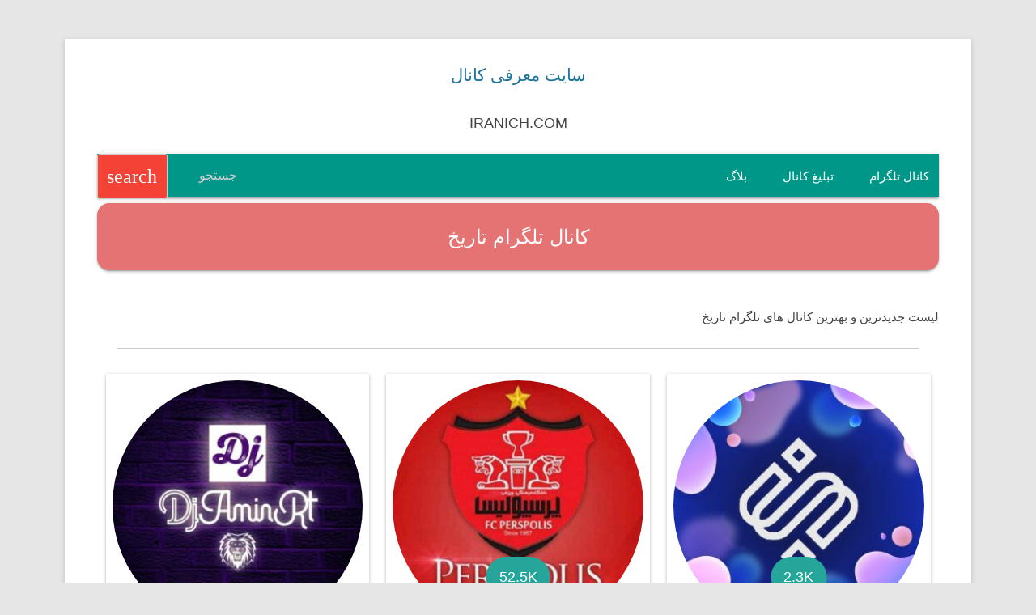

--- FILE ---
content_type: text/html; charset=UTF-8
request_url: https://iranich.com/%DA%A9%D8%A7%D9%86%D8%A7%D9%84-%D8%AA%D9%84%DA%AF%D8%B1%D8%A7%D9%85/%D8%AA%D8%A7%D8%B1%DB%8C%D8%AE
body_size: 21939
content:
<!DOCTYPE html>
<!--[if IE 7]><html class="ie ie7" dir="rtl" lang="fa-IR">
<![endif]-->
<!--[if IE 8]><html class="ie ie8" dir="rtl" lang="fa-IR">
<![endif]-->
<!--[if !(IE 7) & !(IE 8)]><!--><html dir="rtl" lang="fa-IR">
<!--<![endif]--><head><meta name="viewport" content="width=device-width, initial-scale=1.0"/><meta charset="UTF-8" /><meta name="viewport" content="width=device-width" /><link rel="profile" href="http://gmpg.org/xfn/11" /><link rel="pingback" href="https://iranich.com/xmlrpc.php">
<!--[if lt IE 9]> <script src="https://iranich.com/wp-content/themes/channel/js/html5.js" ></script> <![endif]--><meta name='robots' content='index, follow, max-image-preview:large, max-snippet:-1, max-video-preview:-1' /><link rel="canonical" href="https://iranich.com/کانال-تلگرام/تاریخ" /><link rel="next" href="https://iranich.com/کانال-تلگرام/%d8%aa%d8%a7%d8%b1%db%8c%d8%ae/page/2" /><meta property="og:locale" content="fa_IR" /><meta property="og:type" content="article" /><meta property="og:title" content="کانال های تلگرام تاریخ" /><meta property="og:url" content="https://iranich.com/کانال-تلگرام/تاریخ" /><meta property="og:site_name" content="سایت معرفی کانال" /><meta property="og:image" content="https://iranich.com/wp-content/uploads/2020/07/iranichcom-org-logo.png" /><meta property="og:image:width" content="512" /><meta property="og:image:height" content="512" /><meta property="og:image:type" content="image/png" /><meta name="twitter:card" content="summary_large_image" /> <script type="application/ld+json" class="yoast-schema-graph">{"@context":"https://schema.org","@graph":[{"@type":"CollectionPage","@id":"https://iranich.com/کانال-تلگرام/%d8%aa%d8%a7%d8%b1%db%8c%d8%ae","url":"https://iranich.com/کانال-تلگرام/%d8%aa%d8%a7%d8%b1%db%8c%d8%ae","name":"کانال های تلگرام تاریخ","isPartOf":{"@id":"https://iranich.com/#website"},"primaryImageOfPage":{"@id":"https://iranich.com/کانال-تلگرام/%d8%aa%d8%a7%d8%b1%db%8c%d8%ae#primaryimage"},"image":{"@id":"https://iranich.com/کانال-تلگرام/%d8%aa%d8%a7%d8%b1%db%8c%d8%ae#primaryimage"},"thumbnailUrl":"https://iranich.com/wp-content/uploads/2024/02/rasanico_com.jpg","breadcrumb":{"@id":"https://iranich.com/کانال-تلگرام/%d8%aa%d8%a7%d8%b1%db%8c%d8%ae#breadcrumb"},"inLanguage":"fa-IR"},{"@type":"ImageObject","inLanguage":"fa-IR","@id":"https://iranich.com/کانال-تلگرام/%d8%aa%d8%a7%d8%b1%db%8c%d8%ae#primaryimage","url":"https://iranich.com/wp-content/uploads/2024/02/rasanico_com.jpg","contentUrl":"https://iranich.com/wp-content/uploads/2024/02/rasanico_com.jpg","width":640,"height":640},{"@type":"BreadcrumbList","@id":"https://iranich.com/کانال-تلگرام/%d8%aa%d8%a7%d8%b1%db%8c%d8%ae#breadcrumb","itemListElement":[{"@type":"ListItem","position":1,"name":"صفحه اصلی","item":"https://iranich.com/"},{"@type":"ListItem","position":2,"name":"تاریخ"}]},{"@type":"WebSite","@id":"https://iranich.com/#website","url":"https://iranich.com/","name":"سایت معرفی کانال","description":"معرفی جدیدترین و بهترین کانال های تلگرام","publisher":{"@id":"https://iranich.com/#organization"},"potentialAction":[{"@type":"SearchAction","target":{"@type":"EntryPoint","urlTemplate":"https://iranich.com/?s={search_term_string}"},"query-input":{"@type":"PropertyValueSpecification","valueRequired":true,"valueName":"search_term_string"}}],"inLanguage":"fa-IR"},{"@type":"Organization","@id":"https://iranich.com/#organization","name":"معرفی کانال تلگرام","url":"https://iranich.com/","logo":{"@type":"ImageObject","inLanguage":"fa-IR","@id":"https://iranich.com/#/schema/logo/image/","url":"https://iranich.com/wp-content/uploads/2020/07/iranichcom-org-logo.png","contentUrl":"https://iranich.com/wp-content/uploads/2020/07/iranichcom-org-logo.png","width":512,"height":512,"caption":"معرفی کانال تلگرام"},"image":{"@id":"https://iranich.com/#/schema/logo/image/"},"sameAs":["https://www.facebook.com/telechnl","https://t.me/telechnl"]}]}</script> <style id='wp-img-auto-sizes-contain-inline-css' type='text/css'>img:is([sizes=auto i],[sizes^="auto," i]){contain-intrinsic-size:3000px 1500px}
/*# sourceURL=wp-img-auto-sizes-contain-inline-css */</style><link data-optimized="2" rel="stylesheet" href="https://iranich.com/wp-content/litespeed/css/c4ea3c3ec0542236413fee62797e81d0.css?ver=13149" /><style id='wp-block-heading-inline-css' type='text/css'>h1:where(.wp-block-heading).has-background,h2:where(.wp-block-heading).has-background,h3:where(.wp-block-heading).has-background,h4:where(.wp-block-heading).has-background,h5:where(.wp-block-heading).has-background,h6:where(.wp-block-heading).has-background{padding:1.25em 2.375em}h1.has-text-align-left[style*=writing-mode]:where([style*=vertical-lr]),h1.has-text-align-right[style*=writing-mode]:where([style*=vertical-rl]),h2.has-text-align-left[style*=writing-mode]:where([style*=vertical-lr]),h2.has-text-align-right[style*=writing-mode]:where([style*=vertical-rl]),h3.has-text-align-left[style*=writing-mode]:where([style*=vertical-lr]),h3.has-text-align-right[style*=writing-mode]:where([style*=vertical-rl]),h4.has-text-align-left[style*=writing-mode]:where([style*=vertical-lr]),h4.has-text-align-right[style*=writing-mode]:where([style*=vertical-rl]),h5.has-text-align-left[style*=writing-mode]:where([style*=vertical-lr]),h5.has-text-align-right[style*=writing-mode]:where([style*=vertical-rl]),h6.has-text-align-left[style*=writing-mode]:where([style*=vertical-lr]),h6.has-text-align-right[style*=writing-mode]:where([style*=vertical-rl]){rotate:180deg}
/*# sourceURL=https://iranich.com/wp-includes/blocks/heading/style.min.css */</style><style id='wp-block-image-inline-css' type='text/css'>.wp-block-image>a,.wp-block-image>figure>a{display:inline-block}.wp-block-image img{box-sizing:border-box;height:auto;max-width:100%;vertical-align:bottom}@media not (prefers-reduced-motion){.wp-block-image img.hide{visibility:hidden}.wp-block-image img.show{animation:show-content-image .4s}}.wp-block-image[style*=border-radius] img,.wp-block-image[style*=border-radius]>a{border-radius:inherit}.wp-block-image.has-custom-border img{box-sizing:border-box}.wp-block-image.aligncenter{text-align:center}.wp-block-image.alignfull>a,.wp-block-image.alignwide>a{width:100%}.wp-block-image.alignfull img,.wp-block-image.alignwide img{height:auto;width:100%}.wp-block-image .aligncenter,.wp-block-image .alignleft,.wp-block-image .alignright,.wp-block-image.aligncenter,.wp-block-image.alignleft,.wp-block-image.alignright{display:table}.wp-block-image .aligncenter>figcaption,.wp-block-image .alignleft>figcaption,.wp-block-image .alignright>figcaption,.wp-block-image.aligncenter>figcaption,.wp-block-image.alignleft>figcaption,.wp-block-image.alignright>figcaption{caption-side:bottom;display:table-caption}.wp-block-image .alignleft{float:left;margin:.5em 1em .5em 0}.wp-block-image .alignright{float:right;margin:.5em 0 .5em 1em}.wp-block-image .aligncenter{margin-left:auto;margin-right:auto}.wp-block-image :where(figcaption){margin-bottom:1em;margin-top:.5em}.wp-block-image.is-style-circle-mask img{border-radius:9999px}@supports ((-webkit-mask-image:none) or (mask-image:none)) or (-webkit-mask-image:none){.wp-block-image.is-style-circle-mask img{border-radius:0;-webkit-mask-image:url('data:image/svg+xml;utf8,<svg viewBox="0 0 100 100" xmlns="http://www.w3.org/2000/svg"><circle cx="50" cy="50" r="50"/></svg>');mask-image:url('data:image/svg+xml;utf8,<svg viewBox="0 0 100 100" xmlns="http://www.w3.org/2000/svg"><circle cx="50" cy="50" r="50"/></svg>');mask-mode:alpha;-webkit-mask-position:center;mask-position:center;-webkit-mask-repeat:no-repeat;mask-repeat:no-repeat;-webkit-mask-size:contain;mask-size:contain}}:root :where(.wp-block-image.is-style-rounded img,.wp-block-image .is-style-rounded img){border-radius:9999px}.wp-block-image figure{margin:0}.wp-lightbox-container{display:flex;flex-direction:column;position:relative}.wp-lightbox-container img{cursor:zoom-in}.wp-lightbox-container img:hover+button{opacity:1}.wp-lightbox-container button{align-items:center;backdrop-filter:blur(16px) saturate(180%);background-color:#5a5a5a40;border:none;border-radius:4px;cursor:zoom-in;display:flex;height:20px;justify-content:center;left:16px;opacity:0;padding:0;position:absolute;text-align:center;top:16px;width:20px;z-index:100}@media not (prefers-reduced-motion){.wp-lightbox-container button{transition:opacity .2s ease}}.wp-lightbox-container button:focus-visible{outline:3px auto #5a5a5a40;outline:3px auto -webkit-focus-ring-color;outline-offset:3px}.wp-lightbox-container button:hover{cursor:pointer;opacity:1}.wp-lightbox-container button:focus{opacity:1}.wp-lightbox-container button:focus,.wp-lightbox-container button:hover,.wp-lightbox-container button:not(:hover):not(:active):not(.has-background){background-color:#5a5a5a40;border:none}.wp-lightbox-overlay{box-sizing:border-box;cursor:zoom-out;height:100vh;overflow:hidden;position:fixed;right:0;top:0;visibility:hidden;width:100%;z-index:100000}.wp-lightbox-overlay .close-button{align-items:center;cursor:pointer;display:flex;justify-content:center;left:calc(env(safe-area-inset-left) + 16px);min-height:40px;min-width:40px;padding:0;position:absolute;top:calc(env(safe-area-inset-top) + 16px);z-index:5000000}.wp-lightbox-overlay .close-button:focus,.wp-lightbox-overlay .close-button:hover,.wp-lightbox-overlay .close-button:not(:hover):not(:active):not(.has-background){background:none;border:none}.wp-lightbox-overlay .lightbox-image-container{height:var(--wp--lightbox-container-height);overflow:hidden;position:absolute;right:50%;top:50%;transform:translate(50%,-50%);transform-origin:top right;width:var(--wp--lightbox-container-width);z-index:9999999999}.wp-lightbox-overlay .wp-block-image{align-items:center;box-sizing:border-box;display:flex;height:100%;justify-content:center;margin:0;position:relative;transform-origin:100% 0;width:100%;z-index:3000000}.wp-lightbox-overlay .wp-block-image img{height:var(--wp--lightbox-image-height);min-height:var(--wp--lightbox-image-height);min-width:var(--wp--lightbox-image-width);width:var(--wp--lightbox-image-width)}.wp-lightbox-overlay .wp-block-image figcaption{display:none}.wp-lightbox-overlay button{background:none;border:none}.wp-lightbox-overlay .scrim{background-color:#fff;height:100%;opacity:.9;position:absolute;width:100%;z-index:2000000}.wp-lightbox-overlay.active{visibility:visible}@media not (prefers-reduced-motion){.wp-lightbox-overlay.active{animation:turn-on-visibility .25s both}.wp-lightbox-overlay.active img{animation:turn-on-visibility .35s both}.wp-lightbox-overlay.show-closing-animation:not(.active){animation:turn-off-visibility .35s both}.wp-lightbox-overlay.show-closing-animation:not(.active) img{animation:turn-off-visibility .25s both}.wp-lightbox-overlay.zoom.active{animation:none;opacity:1;visibility:visible}.wp-lightbox-overlay.zoom.active .lightbox-image-container{animation:lightbox-zoom-in .4s}.wp-lightbox-overlay.zoom.active .lightbox-image-container img{animation:none}.wp-lightbox-overlay.zoom.active .scrim{animation:turn-on-visibility .4s forwards}.wp-lightbox-overlay.zoom.show-closing-animation:not(.active){animation:none}.wp-lightbox-overlay.zoom.show-closing-animation:not(.active) .lightbox-image-container{animation:lightbox-zoom-out .4s}.wp-lightbox-overlay.zoom.show-closing-animation:not(.active) .lightbox-image-container img{animation:none}.wp-lightbox-overlay.zoom.show-closing-animation:not(.active) .scrim{animation:turn-off-visibility .4s forwards}}@keyframes show-content-image{0%{visibility:hidden}99%{visibility:hidden}to{visibility:visible}}@keyframes turn-on-visibility{0%{opacity:0}to{opacity:1}}@keyframes turn-off-visibility{0%{opacity:1;visibility:visible}99%{opacity:0;visibility:visible}to{opacity:0;visibility:hidden}}@keyframes lightbox-zoom-in{0%{transform:translate(calc(((-100vw + var(--wp--lightbox-scrollbar-width))/2 + var(--wp--lightbox-initial-left-position))*-1),calc(-50vh + var(--wp--lightbox-initial-top-position))) scale(var(--wp--lightbox-scale))}to{transform:translate(50%,-50%) scale(1)}}@keyframes lightbox-zoom-out{0%{transform:translate(50%,-50%) scale(1);visibility:visible}99%{visibility:visible}to{transform:translate(calc(((-100vw + var(--wp--lightbox-scrollbar-width))/2 + var(--wp--lightbox-initial-left-position))*-1),calc(-50vh + var(--wp--lightbox-initial-top-position))) scale(var(--wp--lightbox-scale));visibility:hidden}}
/*# sourceURL=https://iranich.com/wp-includes/blocks/image/style.min.css */</style><style id='wp-block-image-theme-inline-css' type='text/css'>:root :where(.wp-block-image figcaption){color:#555;font-size:13px;text-align:center}.is-dark-theme :root :where(.wp-block-image figcaption){color:#ffffffa6}.wp-block-image{margin:0 0 1em}
/*# sourceURL=https://iranich.com/wp-includes/blocks/image/theme.min.css */</style><style id='wp-block-latest-posts-inline-css' type='text/css'>.wp-block-latest-posts{box-sizing:border-box}.wp-block-latest-posts.alignleft{margin-right:2em}.wp-block-latest-posts.alignright{margin-left:2em}.wp-block-latest-posts.wp-block-latest-posts__list{list-style:none}.wp-block-latest-posts.wp-block-latest-posts__list li{clear:both;overflow-wrap:break-word}.wp-block-latest-posts.is-grid{display:flex;flex-wrap:wrap}.wp-block-latest-posts.is-grid li{margin:0 0 1.25em 1.25em;width:100%}@media (min-width:600px){.wp-block-latest-posts.columns-2 li{width:calc(50% - .625em)}.wp-block-latest-posts.columns-2 li:nth-child(2n){margin-left:0}.wp-block-latest-posts.columns-3 li{width:calc(33.33333% - .83333em)}.wp-block-latest-posts.columns-3 li:nth-child(3n){margin-left:0}.wp-block-latest-posts.columns-4 li{width:calc(25% - .9375em)}.wp-block-latest-posts.columns-4 li:nth-child(4n){margin-left:0}.wp-block-latest-posts.columns-5 li{width:calc(20% - 1em)}.wp-block-latest-posts.columns-5 li:nth-child(5n){margin-left:0}.wp-block-latest-posts.columns-6 li{width:calc(16.66667% - 1.04167em)}.wp-block-latest-posts.columns-6 li:nth-child(6n){margin-left:0}}:root :where(.wp-block-latest-posts.is-grid){padding:0}:root :where(.wp-block-latest-posts.wp-block-latest-posts__list){padding-right:0}.wp-block-latest-posts__post-author,.wp-block-latest-posts__post-date{display:block;font-size:.8125em}.wp-block-latest-posts__post-excerpt,.wp-block-latest-posts__post-full-content{margin-bottom:1em;margin-top:.5em}.wp-block-latest-posts__featured-image a{display:inline-block}.wp-block-latest-posts__featured-image img{height:auto;max-width:100%;width:auto}.wp-block-latest-posts__featured-image.alignleft{float:left;margin-right:1em}.wp-block-latest-posts__featured-image.alignright{float:right;margin-left:1em}.wp-block-latest-posts__featured-image.aligncenter{margin-bottom:1em;text-align:center}
/*# sourceURL=https://iranich.com/wp-includes/blocks/latest-posts/style.min.css */</style><style id='wp-block-group-inline-css' type='text/css'>.wp-block-group{box-sizing:border-box}:where(.wp-block-group.wp-block-group-is-layout-constrained){position:relative}
/*# sourceURL=https://iranich.com/wp-includes/blocks/group/style.min.css */</style><style id='wp-block-group-theme-inline-css' type='text/css'>:where(.wp-block-group.has-background){padding:1.25em 2.375em}
/*# sourceURL=https://iranich.com/wp-includes/blocks/group/theme.min.css */</style><style id='wp-block-paragraph-inline-css' type='text/css'>.is-small-text{font-size:.875em}.is-regular-text{font-size:1em}.is-large-text{font-size:2.25em}.is-larger-text{font-size:3em}.has-drop-cap:not(:focus):first-letter{float:right;font-size:8.4em;font-style:normal;font-weight:100;line-height:.68;margin:.05em 0 0 .1em;text-transform:uppercase}body.rtl .has-drop-cap:not(:focus):first-letter{float:none;margin-right:.1em}p.has-drop-cap.has-background{overflow:hidden}:root :where(p.has-background){padding:1.25em 2.375em}:where(p.has-text-color:not(.has-link-color)) a{color:inherit}p.has-text-align-left[style*="writing-mode:vertical-lr"],p.has-text-align-right[style*="writing-mode:vertical-rl"]{rotate:180deg}
/*# sourceURL=https://iranich.com/wp-includes/blocks/paragraph/style.min.css */</style><style id='global-styles-inline-css' type='text/css'>:root{--wp--preset--aspect-ratio--square: 1;--wp--preset--aspect-ratio--4-3: 4/3;--wp--preset--aspect-ratio--3-4: 3/4;--wp--preset--aspect-ratio--3-2: 3/2;--wp--preset--aspect-ratio--2-3: 2/3;--wp--preset--aspect-ratio--16-9: 16/9;--wp--preset--aspect-ratio--9-16: 9/16;--wp--preset--color--black: #000000;--wp--preset--color--cyan-bluish-gray: #abb8c3;--wp--preset--color--white: #fff;--wp--preset--color--pale-pink: #f78da7;--wp--preset--color--vivid-red: #cf2e2e;--wp--preset--color--luminous-vivid-orange: #ff6900;--wp--preset--color--luminous-vivid-amber: #fcb900;--wp--preset--color--light-green-cyan: #7bdcb5;--wp--preset--color--vivid-green-cyan: #00d084;--wp--preset--color--pale-cyan-blue: #8ed1fc;--wp--preset--color--vivid-cyan-blue: #0693e3;--wp--preset--color--vivid-purple: #9b51e0;--wp--preset--color--blue: #21759b;--wp--preset--color--dark-gray: #444;--wp--preset--color--medium-gray: #9f9f9f;--wp--preset--color--light-gray: #e6e6e6;--wp--preset--gradient--vivid-cyan-blue-to-vivid-purple: linear-gradient(135deg,rgb(6,147,227) 0%,rgb(155,81,224) 100%);--wp--preset--gradient--light-green-cyan-to-vivid-green-cyan: linear-gradient(135deg,rgb(122,220,180) 0%,rgb(0,208,130) 100%);--wp--preset--gradient--luminous-vivid-amber-to-luminous-vivid-orange: linear-gradient(135deg,rgb(252,185,0) 0%,rgb(255,105,0) 100%);--wp--preset--gradient--luminous-vivid-orange-to-vivid-red: linear-gradient(135deg,rgb(255,105,0) 0%,rgb(207,46,46) 100%);--wp--preset--gradient--very-light-gray-to-cyan-bluish-gray: linear-gradient(135deg,rgb(238,238,238) 0%,rgb(169,184,195) 100%);--wp--preset--gradient--cool-to-warm-spectrum: linear-gradient(135deg,rgb(74,234,220) 0%,rgb(151,120,209) 20%,rgb(207,42,186) 40%,rgb(238,44,130) 60%,rgb(251,105,98) 80%,rgb(254,248,76) 100%);--wp--preset--gradient--blush-light-purple: linear-gradient(135deg,rgb(255,206,236) 0%,rgb(152,150,240) 100%);--wp--preset--gradient--blush-bordeaux: linear-gradient(135deg,rgb(254,205,165) 0%,rgb(254,45,45) 50%,rgb(107,0,62) 100%);--wp--preset--gradient--luminous-dusk: linear-gradient(135deg,rgb(255,203,112) 0%,rgb(199,81,192) 50%,rgb(65,88,208) 100%);--wp--preset--gradient--pale-ocean: linear-gradient(135deg,rgb(255,245,203) 0%,rgb(182,227,212) 50%,rgb(51,167,181) 100%);--wp--preset--gradient--electric-grass: linear-gradient(135deg,rgb(202,248,128) 0%,rgb(113,206,126) 100%);--wp--preset--gradient--midnight: linear-gradient(135deg,rgb(2,3,129) 0%,rgb(40,116,252) 100%);--wp--preset--font-size--small: 13px;--wp--preset--font-size--medium: 20px;--wp--preset--font-size--large: 36px;--wp--preset--font-size--x-large: 42px;--wp--preset--spacing--20: 0.44rem;--wp--preset--spacing--30: 0.67rem;--wp--preset--spacing--40: 1rem;--wp--preset--spacing--50: 1.5rem;--wp--preset--spacing--60: 2.25rem;--wp--preset--spacing--70: 3.38rem;--wp--preset--spacing--80: 5.06rem;--wp--preset--shadow--natural: 6px 6px 9px rgba(0, 0, 0, 0.2);--wp--preset--shadow--deep: 12px 12px 50px rgba(0, 0, 0, 0.4);--wp--preset--shadow--sharp: 6px 6px 0px rgba(0, 0, 0, 0.2);--wp--preset--shadow--outlined: 6px 6px 0px -3px rgb(255, 255, 255), 6px 6px rgb(0, 0, 0);--wp--preset--shadow--crisp: 6px 6px 0px rgb(0, 0, 0);}:where(.is-layout-flex){gap: 0.5em;}:where(.is-layout-grid){gap: 0.5em;}body .is-layout-flex{display: flex;}.is-layout-flex{flex-wrap: wrap;align-items: center;}.is-layout-flex > :is(*, div){margin: 0;}body .is-layout-grid{display: grid;}.is-layout-grid > :is(*, div){margin: 0;}:where(.wp-block-columns.is-layout-flex){gap: 2em;}:where(.wp-block-columns.is-layout-grid){gap: 2em;}:where(.wp-block-post-template.is-layout-flex){gap: 1.25em;}:where(.wp-block-post-template.is-layout-grid){gap: 1.25em;}.has-black-color{color: var(--wp--preset--color--black) !important;}.has-cyan-bluish-gray-color{color: var(--wp--preset--color--cyan-bluish-gray) !important;}.has-white-color{color: var(--wp--preset--color--white) !important;}.has-pale-pink-color{color: var(--wp--preset--color--pale-pink) !important;}.has-vivid-red-color{color: var(--wp--preset--color--vivid-red) !important;}.has-luminous-vivid-orange-color{color: var(--wp--preset--color--luminous-vivid-orange) !important;}.has-luminous-vivid-amber-color{color: var(--wp--preset--color--luminous-vivid-amber) !important;}.has-light-green-cyan-color{color: var(--wp--preset--color--light-green-cyan) !important;}.has-vivid-green-cyan-color{color: var(--wp--preset--color--vivid-green-cyan) !important;}.has-pale-cyan-blue-color{color: var(--wp--preset--color--pale-cyan-blue) !important;}.has-vivid-cyan-blue-color{color: var(--wp--preset--color--vivid-cyan-blue) !important;}.has-vivid-purple-color{color: var(--wp--preset--color--vivid-purple) !important;}.has-black-background-color{background-color: var(--wp--preset--color--black) !important;}.has-cyan-bluish-gray-background-color{background-color: var(--wp--preset--color--cyan-bluish-gray) !important;}.has-white-background-color{background-color: var(--wp--preset--color--white) !important;}.has-pale-pink-background-color{background-color: var(--wp--preset--color--pale-pink) !important;}.has-vivid-red-background-color{background-color: var(--wp--preset--color--vivid-red) !important;}.has-luminous-vivid-orange-background-color{background-color: var(--wp--preset--color--luminous-vivid-orange) !important;}.has-luminous-vivid-amber-background-color{background-color: var(--wp--preset--color--luminous-vivid-amber) !important;}.has-light-green-cyan-background-color{background-color: var(--wp--preset--color--light-green-cyan) !important;}.has-vivid-green-cyan-background-color{background-color: var(--wp--preset--color--vivid-green-cyan) !important;}.has-pale-cyan-blue-background-color{background-color: var(--wp--preset--color--pale-cyan-blue) !important;}.has-vivid-cyan-blue-background-color{background-color: var(--wp--preset--color--vivid-cyan-blue) !important;}.has-vivid-purple-background-color{background-color: var(--wp--preset--color--vivid-purple) !important;}.has-black-border-color{border-color: var(--wp--preset--color--black) !important;}.has-cyan-bluish-gray-border-color{border-color: var(--wp--preset--color--cyan-bluish-gray) !important;}.has-white-border-color{border-color: var(--wp--preset--color--white) !important;}.has-pale-pink-border-color{border-color: var(--wp--preset--color--pale-pink) !important;}.has-vivid-red-border-color{border-color: var(--wp--preset--color--vivid-red) !important;}.has-luminous-vivid-orange-border-color{border-color: var(--wp--preset--color--luminous-vivid-orange) !important;}.has-luminous-vivid-amber-border-color{border-color: var(--wp--preset--color--luminous-vivid-amber) !important;}.has-light-green-cyan-border-color{border-color: var(--wp--preset--color--light-green-cyan) !important;}.has-vivid-green-cyan-border-color{border-color: var(--wp--preset--color--vivid-green-cyan) !important;}.has-pale-cyan-blue-border-color{border-color: var(--wp--preset--color--pale-cyan-blue) !important;}.has-vivid-cyan-blue-border-color{border-color: var(--wp--preset--color--vivid-cyan-blue) !important;}.has-vivid-purple-border-color{border-color: var(--wp--preset--color--vivid-purple) !important;}.has-vivid-cyan-blue-to-vivid-purple-gradient-background{background: var(--wp--preset--gradient--vivid-cyan-blue-to-vivid-purple) !important;}.has-light-green-cyan-to-vivid-green-cyan-gradient-background{background: var(--wp--preset--gradient--light-green-cyan-to-vivid-green-cyan) !important;}.has-luminous-vivid-amber-to-luminous-vivid-orange-gradient-background{background: var(--wp--preset--gradient--luminous-vivid-amber-to-luminous-vivid-orange) !important;}.has-luminous-vivid-orange-to-vivid-red-gradient-background{background: var(--wp--preset--gradient--luminous-vivid-orange-to-vivid-red) !important;}.has-very-light-gray-to-cyan-bluish-gray-gradient-background{background: var(--wp--preset--gradient--very-light-gray-to-cyan-bluish-gray) !important;}.has-cool-to-warm-spectrum-gradient-background{background: var(--wp--preset--gradient--cool-to-warm-spectrum) !important;}.has-blush-light-purple-gradient-background{background: var(--wp--preset--gradient--blush-light-purple) !important;}.has-blush-bordeaux-gradient-background{background: var(--wp--preset--gradient--blush-bordeaux) !important;}.has-luminous-dusk-gradient-background{background: var(--wp--preset--gradient--luminous-dusk) !important;}.has-pale-ocean-gradient-background{background: var(--wp--preset--gradient--pale-ocean) !important;}.has-electric-grass-gradient-background{background: var(--wp--preset--gradient--electric-grass) !important;}.has-midnight-gradient-background{background: var(--wp--preset--gradient--midnight) !important;}.has-small-font-size{font-size: var(--wp--preset--font-size--small) !important;}.has-medium-font-size{font-size: var(--wp--preset--font-size--medium) !important;}.has-large-font-size{font-size: var(--wp--preset--font-size--large) !important;}.has-x-large-font-size{font-size: var(--wp--preset--font-size--x-large) !important;}
/*# sourceURL=global-styles-inline-css */</style><style id='classic-theme-styles-inline-css' type='text/css'>/*! This file is auto-generated */
.wp-block-button__link{color:#fff;background-color:#32373c;border-radius:9999px;box-shadow:none;text-decoration:none;padding:calc(.667em + 2px) calc(1.333em + 2px);font-size:1.125em}.wp-block-file__button{background:#32373c;color:#fff;text-decoration:none}
/*# sourceURL=/wp-includes/css/classic-themes.min.css */</style> <script type="text/javascript" src="https://iranich.com/wp-includes/js/jquery/jquery.min.js?ver=3.7.1" id="jquery-core-js"></script> <script data-optimized="1" type="text/javascript" src="https://iranich.com/wp-content/litespeed/js/7885a680a7bbe682bd61fee24956610b.js?ver=5e0a0" id="jquery-migrate-js"></script> <meta name="generator" content="WordPress 6.9" /><style type="text/css">/* Background color */
                .fbc-page .fbc-wrap .fbc-items {
                    background-color: ;
                }
                /* Items font size */
                .fbc-page .fbc-wrap .fbc-items li {
                    font-size: 14px;
                }
                
                /* Items' link color */
                .fbc-page .fbc-wrap .fbc-items li a {
                    color: #337ab7;                    
                }
                
                /* Seprator color */
                .fbc-page .fbc-wrap .fbc-items li .fbc-separator {
                    color: #cccccc;
                }
                
                /* Active item & end-text color */
                .fbc-page .fbc-wrap .fbc-items li.active span,
                .fbc-page .fbc-wrap .fbc-items li .fbc-end-text {
                    color: #27272a;
                    font-size: 14px;
                }</style><link rel="preload" href="https://iranich.com/wp-content/themes/channel/fonts/SansFa.woff2" as="font" type="font/woff2" crossorigin><link rel="preload" href="https://iranich.com/wp-content/themes/channel/fonts/MaterialIcons-Regular.woff2" as="font" type="font/woff2" crossorigin><link rel="icon" href="https://iranich.com/wp-content/uploads/2020/06/cropped-iranichcom-logo-32x32.png" sizes="32x32" /><link rel="icon" href="https://iranich.com/wp-content/uploads/2020/06/cropped-iranichcom-logo-192x192.png" sizes="192x192" /><link rel="apple-touch-icon" href="https://iranich.com/wp-content/uploads/2020/06/cropped-iranichcom-logo-180x180.png" /><meta name="msapplication-TileImage" content="https://iranich.com/wp-content/uploads/2020/06/cropped-iranichcom-logo-270x270.png" /><style type="text/css" id="wp-custom-css">@media only screen and (min-width: 960px) {
.fixed-action-btn {
	display: none !important;
}
}
button.button.member-count {
    position: absolute;
    left: 50%;
    transform: translateX(-50%);
	   bottom: 50px;
    background-color: #26a69a;
		color:white;
    font-size: 18px;
		border:none;
		border-radius: 25px;
	  display: block;
    margin-left: auto;
    margin-right: auto;
}
button.button.member-count.special {
    background-color: #ff004e;
}
span.button.member-count {
    position: absolute;
    left: 50%;
    transform: translateX(-50%);
    bottom: 50px;
    background-color: #26a69a;
    color: white;
    font-size: 18px;
    border: none;
    border-radius: 25px;
	  padding: 8px 16px;
		border-radius: 25px;
}
.site-content {
    width: 100% !important;
}
.card.small .card-image + .card-content, .card.medium .card-image + .card-content, .card.large .card-image + .card-content {
    max-height: 100%;
}
.card.large {
    min-height: 720px;
}
.entry-content h2, .comment-content h2, .mu_register h2 {
    font-size: 22px !important;
}
.entry-header .entry-title {
    font-size: 24px !important;
}
strong {
    font-weight: 700;
}
.entry-content h3, .comment-content h3 {
    font-size: 20px !important;
}
button {
    color: white;
    background-color: red;
    padding: 10px 20px;
    font-size: 18px;
    font-weight: 600;
}
.widget-area {
    width: 100%;
}
figcaption.wp-element-caption {
    text-align: center !important;
    font-size: 18px;
    padding: 0px;
    margin: 10px 0px;
}
.wp-block-latest-posts__featured-image .button.member-count {
    display: none;
}
.widget-area .widget {
    margin-bottom: 10px !important;
}
.wp-block-latest-posts__featured-image.aligncenter {
    margin-top: 30px;
}
a.wp-block-latest-posts__post-title {
    font-size: 16px;
}
.fbc-page .fbc-wrap .fbc-items {
font-family: 'SansFa', Helvetica, Arial, sans-serif !important;
}

@media (max-width: 600px) {
  .card.large {
    min-height: auto !important;
    height: auto !important;
    padding-bottom: 70px;
  }
	.row .col {
			padding: 0 0.2rem !important;
	}
	.site {
			padding: 0 10px !important;
	}
}

@media (min-width: 601px) {
  .card.large {
    min-height: 780px !important;
		padding-bottom: 10px;
  }
}

.card .card-image img {
    border-radius: 50%;
    padding: 8px;
}
.entry-content img, .comment-content img, .widget img, img.header-image, .author-avatar img, img.wp-post-image {
    box-shadow: unset;
}
div#primary .card.hoverable {
    box-shadow: unset;
}
img {
    border-radius: 50% !important;
}
button.button.member-count.special:hover {
    background: #ff004e !important;
}
.btn {
    border-radius: 15px;
}
.card-panel.red.lighten-2.center-align.white-text {
    border-radius: 15px;
}</style><title>کانال های تلگرام تاریخ</title> <script data-optimized="1" src="https://iranich.com/wp-content/litespeed/js/a93a7219b6e92ada0cb139bfc8e287d5.js?ver=287d5" ></script> <script data-optimized="1" >jQuery.ias({container:"#content",item:".post",next:".nav-previous a",pagination:'.navigation',loader:'<div class="progress"><div class="indeterminate"></div></div>',triggerPageThreshold:2,trigger:'<div class="center"><a class="waves-effect waves-light btn-large red white-text">نمایش موارد بیشتر</a></div><br>',onLoadItems:function(items){console.log('item loaded')}})</script> </head><body class="rtl archive tag tag-367 wp-embed-responsive wp-theme-channel single-author"><div id="page" class="hfeed site"><header id="masthead" role="banner"><div class="row center">
<br><h2 class="site-title center-align"><a href="https://iranich.com/" title="سایت معرفی کانال" rel="home">سایت معرفی کانال</a></h2>
<br><h3 class="center">
IRANICH.COM</h3></div><nav id="site-navigation" class="main-navigation teal" role="navigation"><div class="nav-wrapper"><div class="row"><div class="hide-on-large-only">
<a href="#" class="sidenav-trigger col s1 m1 l1 right"	data-target="mobile-links">
<i class="material-icons">menu</i>	</a></div><div class="hide-on-med-and-down col l10 right white-text"><ul id="menu-menu-1" class=""><li id="menu-item-131738" class="menu-item menu-item-type-custom menu-item-object-custom menu-item-home menu-item-has-children menu-item-131738 right"><a href="https://iranich.com/">کانال تلگرام</a><ul class="sub-menu"><li id="menu-item-132910" class="menu-item menu-item-type-custom menu-item-object-custom menu-item-132910 right"><a href="https://iranich.com/کانال-تلگرام/فیلم">کانال فیلم</a></li><li id="menu-item-132914" class="menu-item menu-item-type-custom menu-item-object-custom menu-item-132914 right"><a href="https://iranich.com/کانال-تلگرام/سریال">کانال سریال</a></li><li id="menu-item-132911" class="menu-item menu-item-type-custom menu-item-object-custom menu-item-132911 right"><a href="https://iranich.com/کانال-تلگرام/موزیک">کانال موزیک</a></li><li id="menu-item-132913" class="menu-item menu-item-type-custom menu-item-object-custom menu-item-132913 right"><a href="https://iranich.com/کانال-تلگرام/لباس">کانال لباس</a></li><li id="menu-item-132916" class="menu-item menu-item-type-custom menu-item-object-custom menu-item-132916 right"><a href="https://iranich.com/کانال-تلگرام/تولیدی">کانال تولیدی</a></li><li id="menu-item-132917" class="menu-item menu-item-type-custom menu-item-object-custom menu-item-132917 right"><a href="https://iranich.com/کانال-تلگرام/عمده">کانال عمده</a></li><li id="menu-item-132915" class="menu-item menu-item-type-custom menu-item-object-custom menu-item-132915 right"><a href="https://iranich.com/کانال-تلگرام/ریمیکس">کانال ریمیکس</a></li><li id="menu-item-132912" class="menu-item menu-item-type-custom menu-item-object-custom menu-item-132912 right"><a href="https://iranich.com/کانال-تلگرام/فروشگاه">کانال فروشگاه</a></li></ul></li><li id="menu-item-131739" class="menu-item menu-item-type-post_type menu-item-object-page menu-item-131739 right"><a href="https://iranich.com/channel-submit">تبلیغ کانال</a></li><li id="menu-item-133329" class="menu-item menu-item-type-taxonomy menu-item-object-category menu-item-133329 right"><a href="https://iranich.com/تلگرام/%d8%a8%d9%84%d8%a7%da%af">بلاگ</a></li></ul></div><form role="search" method="get" id="searchform" class="searchform" action="https://iranich.com">
<button type="submit" id="searchsubmit" class="red col s2 m1 l1 left">
<i class="small material-icons white-text ">search</i></button>
<input type="text" placeholder="جستجو" name="s" id="s" class=" col s4 m2 l1 left white-text" required></form></div></div></nav><div class="menu-menu-1-container"><ul id="mobile-links" class="sidenav"><li class="menu-item menu-item-type-custom menu-item-object-custom menu-item-home menu-item-has-children menu-item-131738 right"><a href="https://iranich.com/">کانال تلگرام</a><ul class="sub-menu"><li class="menu-item menu-item-type-custom menu-item-object-custom menu-item-132910 right"><a href="https://iranich.com/کانال-تلگرام/فیلم">کانال فیلم</a></li><li class="menu-item menu-item-type-custom menu-item-object-custom menu-item-132914 right"><a href="https://iranich.com/کانال-تلگرام/سریال">کانال سریال</a></li><li class="menu-item menu-item-type-custom menu-item-object-custom menu-item-132911 right"><a href="https://iranich.com/کانال-تلگرام/موزیک">کانال موزیک</a></li><li class="menu-item menu-item-type-custom menu-item-object-custom menu-item-132913 right"><a href="https://iranich.com/کانال-تلگرام/لباس">کانال لباس</a></li><li class="menu-item menu-item-type-custom menu-item-object-custom menu-item-132916 right"><a href="https://iranich.com/کانال-تلگرام/تولیدی">کانال تولیدی</a></li><li class="menu-item menu-item-type-custom menu-item-object-custom menu-item-132917 right"><a href="https://iranich.com/کانال-تلگرام/عمده">کانال عمده</a></li><li class="menu-item menu-item-type-custom menu-item-object-custom menu-item-132915 right"><a href="https://iranich.com/کانال-تلگرام/ریمیکس">کانال ریمیکس</a></li><li class="menu-item menu-item-type-custom menu-item-object-custom menu-item-132912 right"><a href="https://iranich.com/کانال-تلگرام/فروشگاه">کانال فروشگاه</a></li></ul></li><li class="menu-item menu-item-type-post_type menu-item-object-page menu-item-131739 right"><a href="https://iranich.com/channel-submit">تبلیغ کانال</a></li><li class="menu-item menu-item-type-taxonomy menu-item-object-category menu-item-133329 right"><a href="https://iranich.com/تلگرام/%d8%a8%d9%84%d8%a7%da%af">بلاگ</a></li></ul></div></header><div id="main" class="wrapper"><section id="primary" class="row"><div id="content" role="main"><div class="card-panel red lighten-2 center-align white-text"><h1>
کانال تلگرام تاریخ</h1></div>
<br><div class="right-align"><p>
لیست جدیدترین و بهترین کانال های تلگرام تاریخ</p><hr></div><article id="post-131520" class="col s12 m6 l4 right post-131520 post type-post status-publish format-standard has-post-thumbnail hentry category-65 tag-10940 tag-2379 tag-367 tag-2280 tag-_ tag-1623 tag-2183 tag-535 tag-147 tag-3272 tag-427 tag-479 tag-__ tag-565 tag-3734 tag-2571 tag-10439"><div class="card large hoverable"><div class="card-image">
<a href="https://iranich.com/%da%a9%d8%a7%d9%86%d8%a7%d9%84-%d8%b1%d8%b3%d8%a7%d9%86%db%8c%da%a9%d9%88-%d8%a7%d9%88%d9%84%db%8c%d9%86-%da%af%d8%a7%d9%85-%d8%b1%d8%a7%d9%87-%d8%a7%d9%86%d8%af%d8%a7%d8%b2%db%8c-%da%a9%d8%b3%d8%a8.html">
<img data-lazyloaded="1" src="[data-uri]" width="300" height="300" data-src="https://iranich.com/wp-content/uploads/2024/02/rasanico_com-300x300.jpg" class="attachment-medium size-medium wp-post-image" alt="کانال رسانیکو &#8211; اولین گام راه اندازی کسب و کار" title="کانال رسانیکو &#8211; اولین گام راه اندازی کسب و کار" decoding="async" fetchpriority="high" /><noscript><img width="300" height="300" src="https://iranich.com/wp-content/uploads/2024/02/rasanico_com-300x300.jpg" class="attachment-medium size-medium wp-post-image" alt="کانال رسانیکو &#8211; اولین گام راه اندازی کسب و کار" title="کانال رسانیکو &#8211; اولین گام راه اندازی کسب و کار" decoding="async" fetchpriority="high" /></noscript><span class="button member-count">2.3K</span>        </a></div><div class="card-content"><div class="card-title"><h2>کانال رسانیکو &#8211; اولین گام راه اندازی کسب و کار</h2></div><div class="entry-content"><p>بسم تعالی سلام 😉👋 رسانیکو یک مارکت حرفه ای در زمینه گرافیک و طراحی یا وب هستش که از تاریخ 1 فروردین 1401 اغاز به فعالیت کرده ما مفتخریم با پشتیبانی 24 ساعته در خدمت [&hellip;]</p></div></div><div class="card-action center">
<a class="btn red white-text" target="_blank" href="tg://resolve?domain=rasanico_com">ورود به کانال</a>
<a class="btn white-text" href="https://iranich.com/%da%a9%d8%a7%d9%86%d8%a7%d9%84-%d8%b1%d8%b3%d8%a7%d9%86%db%8c%da%a9%d9%88-%d8%a7%d9%88%d9%84%db%8c%d9%86-%da%af%d8%a7%d9%85-%d8%b1%d8%a7%d9%87-%d8%a7%d9%86%d8%af%d8%a7%d8%b2%db%8c-%da%a9%d8%b3%d8%a8.html">توضیحات</a></div></div></article><article id="post-127934" class="col s12 m6 l4 right post-127934 post type-post status-publish format-standard has-post-thumbnail hentry category-65 tag-1108 tag-1258 tag-13841 tag-367 tag-552 tag-1101 tag-553 tag-9021 tag-1412"><div class="card large hoverable"><div class="card-image">
<a href="https://iranich.com/%da%a9%d8%a7%d9%86%d8%a7%d9%84-%da%a9%d8%a7%d9%86%d8%a7%d9%84-%d9%87%d9%88%d8%a7%d8%af%d8%a7%d8%b1%db%8c-%d9%be%d8%b1%d8%b3%d9%be%d9%88%d9%84%db%8c%d8%b3.html">
<img data-lazyloaded="1" src="[data-uri]" width="300" height="300" data-src="https://iranich.com/wp-content/uploads/2023/10/irperspolis-300x300.jpg" class="attachment-medium size-medium wp-post-image" alt="کانال هواداری پرسپولیس" title="کانال هواداری پرسپولیس" decoding="async" /><noscript><img width="300" height="300" src="https://iranich.com/wp-content/uploads/2023/10/irperspolis-300x300.jpg" class="attachment-medium size-medium wp-post-image" alt="کانال هواداری پرسپولیس" title="کانال هواداری پرسپولیس" decoding="async" /></noscript><span class="button member-count">52.5K</span>        </a></div><div class="card-content"><div class="card-title"><h2>کانال هواداری پرسپولیس</h2></div><div class="entry-content"><p>🔴رسانه بزرگ هواداران پرسپولیس در تلگرام 🏆 لیگ برتر ⚽️ پرسپولیس &#8211; گلگهر 🗓 تاریخ 16 مهر ⏰ ساعت 19:15 🏟 ورزشگاه ازادی ❤️⭐️❤️</p></div></div><div class="card-action center">
<a class="btn red white-text" target="_blank" href="tg://resolve?domain=irperspolis">ورود به کانال</a>
<a class="btn white-text" href="https://iranich.com/%da%a9%d8%a7%d9%86%d8%a7%d9%84-%da%a9%d8%a7%d9%86%d8%a7%d9%84-%d9%87%d9%88%d8%a7%d8%af%d8%a7%d8%b1%db%8c-%d9%be%d8%b1%d8%b3%d9%be%d9%88%d9%84%db%8c%d8%b3.html">توضیحات</a></div></div></article><article id="post-124597" class="col s12 m6 l4 right post-124597 post type-post status-publish format-standard has-post-thumbnail hentry category-65 tag-250 tag-367"><div class="card large hoverable"><div class="card-image">
<a href="https://iranich.com/%da%a9%d8%a7%d9%86%d8%a7%d9%84-dj_aminrt.html">
<img data-lazyloaded="1" src="[data-uri]" width="300" height="300" data-src="https://iranich.com/wp-content/uploads/2023/07/Dj_Aminrtt-300x300.jpg" class="attachment-medium size-medium wp-post-image" alt="کانال DJ_AMINRT" title="کانال DJ_AMINRT" decoding="async" /><noscript><img width="300" height="300" src="https://iranich.com/wp-content/uploads/2023/07/Dj_Aminrtt-300x300.jpg" class="attachment-medium size-medium wp-post-image" alt="کانال DJ_AMINRT" title="کانال DJ_AMINRT" decoding="async" /></noscript>        </a></div><div class="card-content"><div class="card-title"><h2>کانال DJ_AMINRT</h2></div><div class="entry-content"><p>Persian Old School Mix آهنگ درخواستی : @DJ_AMINRT تاریخ تاسیس کانال : 1402/4/6 ( ۶ تیر ۱۴۰۲)</p></div></div><div class="card-action center">
<a class="btn red white-text" target="_blank" href="tg://resolve?domain=Dj_Aminrtt">ورود به کانال</a>
<a class="btn white-text" href="https://iranich.com/%da%a9%d8%a7%d9%86%d8%a7%d9%84-dj_aminrt.html">توضیحات</a></div></div></article><article id="post-124065" class="col s12 m6 l4 right post-124065 post type-post status-publish format-standard has-post-thumbnail hentry category-65 tag-pdf tag-1967 tag-367 tag-282 tag-281 tag-85 tag-117 tag-1683 tag-1103 tag-162"><div class="card large hoverable"><div class="card-image">
<a href="https://iranich.com/%da%a9%d8%a7%d9%86%d8%a7%d9%84-ticketlessfilm.html">
<img data-lazyloaded="1" src="[data-uri]" width="300" height="300" data-src="https://iranich.com/wp-content/uploads/2023/07/ticketlessfilm-300x300.jpg" class="attachment-medium size-medium wp-post-image" alt="کانال Ticketlessfilm" title="کانال Ticketlessfilm" decoding="async" /><noscript><img width="300" height="300" src="https://iranich.com/wp-content/uploads/2023/07/ticketlessfilm-300x300.jpg" class="attachment-medium size-medium wp-post-image" alt="کانال Ticketlessfilm" title="کانال Ticketlessfilm" decoding="async" /></noscript><span class="button member-count">1.1K</span>        </a></div><div class="card-content"><div class="card-title"><h2>کانال Ticketlessfilm</h2></div><div class="entry-content"><p>#آموزش_سینما 🎞️ بهترین #فیلم_کوتاه 🎬 #نقد_فیلم و #تحلیل_فیلم مشهورترین فیلمهای تاریخ 🏞️ نشر بهترین نقاشی ها و عکس های تاریخ هنر 📙نشر بهترین کتاب ها(pdf) نمایشنامه، رمان، داستان و فیلمنامه ارتباط با ما: @poyataheri &amp; [&hellip;]</p></div></div><div class="card-action center">
<a class="btn red white-text" target="_blank" href="tg://resolve?domain=ticketlessfilm">ورود به کانال</a>
<a class="btn white-text" href="https://iranich.com/%da%a9%d8%a7%d9%86%d8%a7%d9%84-ticketlessfilm.html">توضیحات</a></div></div></article><article id="post-127906" class="col s12 m6 l4 right post-127906 post type-post status-publish format-standard has-post-thumbnail hentry category-65 tag-2023 tag-1967 tag-296 tag-367 tag-476 tag-563 tag-1644 tag-1631 tag-_ tag-14043 tag-572 tag-205 tag-3186 tag-406 tag-162"><div class="card large hoverable"><div class="card-image">
<a href="https://iranich.com/%da%a9%d8%a7%d9%86%d8%a7%d9%84-%d8%a8%d9%84%d9%88%da%86-%d8%aa%db%8c-%d9%88%db%8c-balouch-tv.html">
<img data-lazyloaded="1" src="[data-uri]" width="300" height="300" data-src="https://iranich.com/wp-content/uploads/2023/10/Balouch_tv-300x300.jpg" class="attachment-medium size-medium wp-post-image" alt="کانال بلوچ تی وی | Balouch Tv" title="کانال بلوچ تی وی | Balouch Tv" decoding="async" /><noscript><img width="300" height="300" src="https://iranich.com/wp-content/uploads/2023/10/Balouch_tv-300x300.jpg" class="attachment-medium size-medium wp-post-image" alt="کانال بلوچ تی وی | Balouch Tv" title="کانال بلوچ تی وی | Balouch Tv" decoding="async" /></noscript><span class="button member-count">1.3K</span>        </a></div><div class="card-content"><div class="card-title"><h2>کانال بلوچ تی وی | Balouch Tv</h2></div><div class="entry-content"><p>﷽ 📲کانال بلوچ تی وی | @Balouch_tv ✔برترین ها و بهترین های بلوچی✔ کانال فرهنگ،تاریخ،هنر،طنز،ضرب المثل،خبر،کلیپ و موسیقی های بلوچی ارسال سوژه و تبلیغات👈 @Balouch_tvbot شامد (مجوز کانال)👈 1-1-294634-61-2-3 ما با شما بهترینیم ورود به [&hellip;]</p></div></div><div class="card-action center">
<a class="btn red white-text" target="_blank" href="tg://resolve?domain=Balouch_tv">ورود به کانال</a>
<a class="btn white-text" href="https://iranich.com/%da%a9%d8%a7%d9%86%d8%a7%d9%84-%d8%a8%d9%84%d9%88%da%86-%d8%aa%db%8c-%d9%88%db%8c-balouch-tv.html">توضیحات</a></div></div></article><article id="post-121573" class="col s12 m6 l4 right post-121573 post type-post status-publish format-standard has-post-thumbnail hentry category-65 tag-367 tag-13837 tag-941"><div class="card large hoverable"><div class="card-image">
<a href="https://iranich.com/%da%a9%d8%a7%d9%86%d8%a7%d9%84-%f0%9f%98%8a%d8%b1%d9%88%d8%b3%d8%aa%d8%a7%db%8c-%d8%ac%d9%88%da%a9%f0%9f%98%8a.html">
<img data-lazyloaded="1" src="[data-uri]" width="300" height="300" data-src="https://iranich.com/wp-content/uploads/2023/05/rostayejokshab-300x300.jpg" class="attachment-medium size-medium wp-post-image" alt="کانال 😊روستای/جوک😊" title="کانال 😊روستای/جوک😊" decoding="async" /><noscript><img width="300" height="300" src="https://iranich.com/wp-content/uploads/2023/05/rostayejokshab-300x300.jpg" class="attachment-medium size-medium wp-post-image" alt="کانال 😊روستای/جوک😊" title="کانال 😊روستای/جوک😊" decoding="async" /></noscript><span class="button member-count">166</span>        </a></div><div class="card-content"><div class="card-title"><h2>کانال 😊روستای/جوک😊</h2></div><div class="entry-content"><p>تاریخ تاسیس:1402/2/24 ♥️خَنده بَر هَر دَردی دَواست ♥️ ❣️شاد باشید …روستای جوک❣️</p></div></div><div class="card-action center">
<a class="btn red white-text" target="_blank" href="tg://resolve?domain=rostayejokshab">ورود به کانال</a>
<a class="btn white-text" href="https://iranich.com/%da%a9%d8%a7%d9%86%d8%a7%d9%84-%f0%9f%98%8a%d8%b1%d9%88%d8%b3%d8%aa%d8%a7%db%8c-%d8%ac%d9%88%da%a9%f0%9f%98%8a.html">توضیحات</a></div></div></article><article id="post-120520" class="col s12 m6 l4 right post-120520 post type-post status-publish format-standard has-post-thumbnail hentry category-65 tag-367 tag-159 tag-14146 tag-2064 tag-286 tag-477 tag-1011"><div class="card large hoverable"><div class="card-image">
<a href="https://iranich.com/%da%a9%d8%a7%d9%86%d8%a7%d9%84-%d9%84%d8%a8%db%8c%da%a9-%db%8c%d8%a7-%d8%ad%d8%b3%db%8c%d9%86.html">
<img data-lazyloaded="1" src="[data-uri]" width="300" height="300" data-src="https://iranich.com/wp-content/uploads/2023/04/labbaikyahossein33-300x300.jpg" class="attachment-medium size-medium wp-post-image" alt="کانال *لبیک یا حسین*" title="کانال *لبیک یا حسین*" decoding="async" /><noscript><img width="300" height="300" src="https://iranich.com/wp-content/uploads/2023/04/labbaikyahossein33-300x300.jpg" class="attachment-medium size-medium wp-post-image" alt="کانال *لبیک یا حسین*" title="کانال *لبیک یا حسین*" decoding="async" /></noscript><span class="button member-count">923</span>        </a></div><div class="card-content"><div class="card-title"><h2>کانال *لبیک یا حسین*</h2></div><div class="entry-content"><p>🌹قیامت بی حسین غوغا ندارد🌹 🌹شفاعت بی حسین معنا ندارد🌹 🌹حسینی باش که در محشر نگویند🌹 🌹چرا پرونده آت امضا ندارد 🌹 متن های ترکی ، فارسی با همراه سبک مشاهده بفرمایید 🌹 🌺این کانال [&hellip;]</p></div></div><div class="card-action center">
<a class="btn red white-text" target="_blank" href="tg://resolve?domain=labbaikyahossein33">ورود به کانال</a>
<a class="btn white-text" href="https://iranich.com/%da%a9%d8%a7%d9%86%d8%a7%d9%84-%d9%84%d8%a8%db%8c%da%a9-%db%8c%d8%a7-%d8%ad%d8%b3%db%8c%d9%86.html">توضیحات</a></div></div></article><article id="post-119576" class="col s12 m6 l4 right post-119576 post type-post status-publish format-standard has-post-thumbnail hentry category-65 tag-news tag-367"><div class="card large hoverable"><div class="card-image">
<a href="https://iranich.com/%da%a9%d8%a7%d9%86%d8%a7%d9%84-real-madrid-%d8%b1%d8%a6%d8%a7%d9%84-%d9%85%d8%a7%d8%af%d8%b1%db%8c%d8%af.html">
<img data-lazyloaded="1" src="[data-uri]" width="300" height="300" data-src="https://iranich.com/wp-content/uploads/2023/03/fcmadrid_team-300x300.jpg" class="attachment-medium size-medium wp-post-image" alt="کانال Real Madrid | رئال مادرید" title="کانال Real Madrid | رئال مادرید" decoding="async" /><noscript><img width="300" height="300" src="https://iranich.com/wp-content/uploads/2023/03/fcmadrid_team-300x300.jpg" class="attachment-medium size-medium wp-post-image" alt="کانال Real Madrid | رئال مادرید" title="کانال Real Madrid | رئال مادرید" decoding="async" /></noscript><span class="button member-count">428</span>        </a></div><div class="card-content"><div class="card-title"><h2>کانال Real Madrid | رئال مادرید</h2></div><div class="entry-content"><p>Fc Real Madrid 🔥 News Club 📝 14 Champions league 🏆 تاریخ تأسیس: 1402/01/01 5k🎯</p></div></div><div class="card-action center">
<a class="btn red white-text" target="_blank" href="tg://resolve?domain=fcmadrid_team">ورود به کانال</a>
<a class="btn white-text" href="https://iranich.com/%da%a9%d8%a7%d9%86%d8%a7%d9%84-real-madrid-%d8%b1%d8%a6%d8%a7%d9%84-%d9%85%d8%a7%d8%af%d8%b1%db%8c%d8%af.html">توضیحات</a></div></div></article><article id="post-119546" class="col s12 m6 l4 right post-119546 post type-post status-publish format-standard has-post-thumbnail hentry category-65 tag-99 tag-367 tag-826 tag-7662 tag-1406 tag-2442 tag-7189 tag-13874 tag-464 tag-1378 tag-1683"><div class="card large hoverable"><div class="card-image">
<a href="https://iranich.com/%da%a9%d8%a7%d9%86%d8%a7%d9%84-%d8%aa%d9%82%d9%88%db%8c%d9%85%e2%80%8c%d8%aa%d8%a7%d8%b1%db%8c%d8%ae%e2%80%8c%d9%85%d8%b0%d9%87%d8%a8%db%8c.html">
<img data-lazyloaded="1" src="[data-uri]" width="300" height="300" data-src="https://iranich.com/wp-content/uploads/2023/03/taqveem-300x300.jpg" class="attachment-medium size-medium wp-post-image" alt="کانال تقویم‌تاریخ‌مذهبی" title="کانال تقویم‌تاریخ‌مذهبی" decoding="async" /><noscript><img width="300" height="300" src="https://iranich.com/wp-content/uploads/2023/03/taqveem-300x300.jpg" class="attachment-medium size-medium wp-post-image" alt="کانال تقویم‌تاریخ‌مذهبی" title="کانال تقویم‌تاریخ‌مذهبی" decoding="async" /></noscript><span class="button member-count">496</span>        </a></div><div class="card-content"><div class="card-title"><h2>کانال تقویم‌تاریخ‌مذهبی</h2></div><div class="entry-content"><p>💠برنامه روزانه: 📆 تقویم کلی هر روز بین ساعات 24 الی 8 صبح 🕛 📚 ارسال مطالب مفید مذهبی و مطالب مفید دیگر. Admin: @araa313 با استفاده و نشر مطالب این کانال حامی ما باشید🙏🏻 [&hellip;]</p></div></div><div class="card-action center">
<a class="btn red white-text" target="_blank" href="tg://resolve?domain=taqveem">ورود به کانال</a>
<a class="btn white-text" href="https://iranich.com/%da%a9%d8%a7%d9%86%d8%a7%d9%84-%d8%aa%d9%82%d9%88%db%8c%d9%85%e2%80%8c%d8%aa%d8%a7%d8%b1%db%8c%d8%ae%e2%80%8c%d9%85%d8%b0%d9%87%d8%a8%db%8c.html">توضیحات</a></div></div></article><article id="post-117546" class="col s12 m6 l4 right post-117546 post type-post status-publish format-standard has-post-thumbnail hentry category-65 tag-987 tag-367 tag-521 tag-2622 tag-1337 tag-_ tag-2696 tag-641 tag-1130"><div class="card large hoverable"><div class="card-image">
<a href="https://iranich.com/%da%a9%d8%a7%d9%86%d8%a7%d9%84-%d9%85%d9%86%d8%a7%d8%a8%d8%b9-%d8%ad%d8%b3%d8%a7%d8%a8%d8%af%d8%a7%d8%b1%db%8c-%d9%88-%d9%86%da%a9%d8%a7%d8%aa-%f0%9f%92%b1.html">
<img data-lazyloaded="1" src="[data-uri]" width="300" height="300" data-src="https://iranich.com/wp-content/uploads/2023/01/book_hesabdari-300x300.jpg" class="attachment-medium size-medium wp-post-image" alt="کانال منابع حسابداری و نکات 💱" title="کانال منابع حسابداری و نکات 💱" decoding="async" /><noscript><img width="300" height="300" src="https://iranich.com/wp-content/uploads/2023/01/book_hesabdari-300x300.jpg" class="attachment-medium size-medium wp-post-image" alt="کانال منابع حسابداری و نکات 💱" title="کانال منابع حسابداری و نکات 💱" decoding="async" /></noscript><span class="button member-count">16.7K</span>        </a></div><div class="card-content"><div class="card-title"><h2>کانال منابع حسابداری و نکات 💱</h2></div><div class="entry-content"><p>📊 کانال منابع حسابداری مقاطع هنرستان، کاردانی،کارشناسی،کارشناسی ارشد،ارشد تاریخ تاسیس 📆 : 1401/07/16</p></div></div><div class="card-action center">
<a class="btn red white-text" target="_blank" href="tg://resolve?domain=book_hesabdari">ورود به کانال</a>
<a class="btn white-text" href="https://iranich.com/%da%a9%d8%a7%d9%86%d8%a7%d9%84-%d9%85%d9%86%d8%a7%d8%a8%d8%b9-%d8%ad%d8%b3%d8%a7%d8%a8%d8%af%d8%a7%d8%b1%db%8c-%d9%88-%d9%86%da%a9%d8%a7%d8%aa-%f0%9f%92%b1.html">توضیحات</a></div></div></article><article id="post-116413" class="col s12 m6 l4 right post-116413 post type-post status-publish format-standard has-post-thumbnail hentry category-65 tag-1288 tag-3633 tag-1428 tag-9517 tag-367 tag-178 tag-1720 tag-3528 tag-4236"><div class="card large hoverable"><div class="card-image">
<a href="https://iranich.com/%da%a9%d8%a7%d9%86%d8%a7%d9%84-%d8%a2%d9%85%d8%a7%d8%af%da%af%db%8c-%d8%a2%d8%b2%d9%85%d9%88%d9%86-testdaf-%d8%8c-goethe-osd-telc.html">
<img data-lazyloaded="1" src="[data-uri]" width="300" height="300" data-src="https://iranich.com/wp-content/uploads/2023/01/Telc_Vorbereitung-300x300.jpg" class="attachment-medium size-medium wp-post-image" alt="کانال آمادگی آزمون TestDaf ، Goethe ,ÖSD , telc" title="کانال آمادگی آزمون TestDaf ، Goethe ,ÖSD , telc" decoding="async" /><noscript><img width="300" height="300" src="https://iranich.com/wp-content/uploads/2023/01/Telc_Vorbereitung-300x300.jpg" class="attachment-medium size-medium wp-post-image" alt="کانال آمادگی آزمون TestDaf ، Goethe ,ÖSD , telc" title="کانال آمادگی آزمون TestDaf ، Goethe ,ÖSD , telc" decoding="async" /></noscript><span class="button member-count">974</span>        </a></div><div class="card-content"><div class="card-title"><h2>کانال آمادگی آزمون TestDaf ، Goethe ,ÖSD , telc</h2></div><div class="entry-content"><p>در این کانال لیست تاریخ های آزمون های تلک‌ و گوته و ÖSD و TestDaf و همچنین انجام ثبت نام بدون واسطه و تمامی کلاس های آمادگی آزمون زیر نظر دکتر عباسی انجام میشود ارتباط [&hellip;]</p></div></div><div class="card-action center">
<a class="btn red white-text" target="_blank" href="tg://resolve?domain=Telc_Vorbereitung">ورود به کانال</a>
<a class="btn white-text" href="https://iranich.com/%da%a9%d8%a7%d9%86%d8%a7%d9%84-%d8%a2%d9%85%d8%a7%d8%af%da%af%db%8c-%d8%a2%d8%b2%d9%85%d9%88%d9%86-testdaf-%d8%8c-goethe-osd-telc.html">توضیحات</a></div></div></article><article id="post-114524" class="col s12 m6 l4 right post-114524 post type-post status-publish format-standard has-post-thumbnail hentry category-65 tag-83 tag-1053 tag-873 tag-392 tag-1316 tag-1108 tag-2379 tag-367 tag-4049 tag-2271 tag-335 tag-2442 tag-1210 tag-560 tag-202 tag-1166"><div class="card large hoverable"><div class="card-image">
<a href="https://iranich.com/%da%a9%d8%a7%d9%86%d8%a7%d9%84-%da%a9%d8%a7%d9%86%d8%a7%d9%84-%d8%a7%d9%86%da%af%db%8c%d8%b2%d8%b4%db%8c-%d9%88-%d8%a2%d9%85%d9%88%d8%b2%d8%b4%db%8c-%d8%b0%d9%87%d9%86-%d8%a8%d8%b1%d8%aa%d8%b1%d9%88.html">
<img data-lazyloaded="1" src="[data-uri]" width="300" height="300" data-src="https://iranich.com/wp-content/uploads/2022/11/overmindandovermemory-300x300.jpg" class="attachment-medium size-medium wp-post-image" alt="کانال انگیزشی و آموزشی ذهن برترو حافظه برتر" title="کانال انگیزشی و آموزشی ذهن برترو حافظه برتر" decoding="async" /><noscript><img width="300" height="300" src="https://iranich.com/wp-content/uploads/2022/11/overmindandovermemory-300x300.jpg" class="attachment-medium size-medium wp-post-image" alt="کانال انگیزشی و آموزشی ذهن برترو حافظه برتر" title="کانال انگیزشی و آموزشی ذهن برترو حافظه برتر" decoding="async" /></noscript><span class="button member-count">381</span>        </a></div><div class="card-content"><div class="card-title"><h2>کانال انگیزشی و آموزشی ذهن برترو حافظه برتر</h2></div><div class="entry-content"><p>🔸️این جا برای کسانی است که تصمیم گرفتند رویاهایشان را با قدرت نور فتح کنند و تاریخ ساز شوند&#8230; ((🔹️به صورت روزانه انگیزه و آموزش دریافت کنید)) اینستاگرام : instagram.com/Abdoolvalibanddar.ir ارتباط با پشتیبانی @Abdoolvali مدیریت [&hellip;]</p></div></div><div class="card-action center">
<a class="btn red white-text" target="_blank" href="tg://resolve?domain=overmindandovermemory">ورود به کانال</a>
<a class="btn white-text" href="https://iranich.com/%da%a9%d8%a7%d9%86%d8%a7%d9%84-%da%a9%d8%a7%d9%86%d8%a7%d9%84-%d8%a7%d9%86%da%af%db%8c%d8%b2%d8%b4%db%8c-%d9%88-%d8%a2%d9%85%d9%88%d8%b2%d8%b4%db%8c-%d8%b0%d9%87%d9%86-%d8%a8%d8%b1%d8%aa%d8%b1%d9%88.html">توضیحات</a></div></div></article><article id="post-113476" class="col s12 m6 l4 right post-113476 post type-post status-publish format-standard has-post-thumbnail hentry category-65 tag-13842 tag-1108 tag-367 tag-1330 tag-476 tag-5770 tag-1101 tag-1644 tag-617 tag-553 tag-9021"><div class="card large hoverable"><div class="card-image">
<a href="https://iranich.com/%da%a9%d8%a7%d9%86%d8%a7%d9%84-%d8%a7%d8%b3%d8%aa%d9%82%d9%84%d8%a7%d9%84-%da%a9%d9%87%da%a9%d8%b4%d8%a7%d9%86%db%8c.html">
<img data-lazyloaded="1" src="[data-uri]" width="300" height="300" data-src="https://iranich.com/wp-content/uploads/2022/10/ESTEGHLALGALAXY -300x300.jpg" class="attachment-medium size-medium wp-post-image" alt="کانال استقلال کهکشانی" title="کانال استقلال کهکشانی" decoding="async" /><noscript><img width="300" height="300" src="https://iranich.com/wp-content/uploads/2022/10/ESTEGHLALGALAXY -300x300.jpg" class="attachment-medium size-medium wp-post-image" alt="کانال استقلال کهکشانی" title="کانال استقلال کهکشانی" decoding="async" /></noscript><span class="button member-count">301</span>        </a></div><div class="card-content"><div class="card-title"><h2>کانال استقلال کهکشانی</h2></div><div class="entry-content"><p>💙کانال استقلال کهکشانی 👑 ⚽️ هفته هشتم لیگ برتر 🔵 استقلال 🟠 فولاد خوزستان 🗓 تاریخ جمعه ۱۵ مهر ۱۴۰۱ ⏰ساعت ۱۷:۰۰ 🏟ورزشگاه آزادی 💬 جهت ارتباط با ما تبادل و تبلیغات و ارسال سوژه [&hellip;]</p></div></div><div class="card-action center">
<a class="btn red white-text" target="_blank" href="tg://resolve?domain=ESTEGHLALGALAXY ">ورود به کانال</a>
<a class="btn white-text" href="https://iranich.com/%da%a9%d8%a7%d9%86%d8%a7%d9%84-%d8%a7%d8%b3%d8%aa%d9%82%d9%84%d8%a7%d9%84-%da%a9%d9%87%da%a9%d8%b4%d8%a7%d9%86%db%8c.html">توضیحات</a></div></div></article><article id="post-112941" class="col s12 m6 l4 right post-112941 post type-post status-publish format-standard has-post-thumbnail hentry category-65 tag-155 tag-154 tag-4042 tag-367 tag-472 tag-1231 tag-777 tag-14049 tag-2064 tag-1721 tag-698 tag-1592 tag-1130"><div class="card large hoverable"><div class="card-image">
<a href="https://iranich.com/%da%a9%d8%a7%d9%86%d8%a7%d9%84-notop-%d8%b9%d9%84%d9%88%d9%85-%d9%88-%d9%81%d9%86%d9%88%d9%86.html">
<img data-lazyloaded="1" src="[data-uri]" width="300" height="300" data-src="https://iranich.com/wp-content/uploads/2022/09/fonoun_notop-300x300.jpg" class="attachment-medium size-medium wp-post-image" alt="کانال NOTOP | علوم و فنون" title="کانال NOTOP | علوم و فنون" decoding="async" /><noscript><img width="300" height="300" src="https://iranich.com/wp-content/uploads/2022/09/fonoun_notop-300x300.jpg" class="attachment-medium size-medium wp-post-image" alt="کانال NOTOP | علوم و فنون" title="کانال NOTOP | علوم و فنون" decoding="async" /></noscript>        </a></div><div class="card-content"><div class="card-title"><h2>کانال NOTOP | علوم و فنون</h2></div><div class="entry-content"><p>👩‍🏫 تدریس علوم و فنون پایه دهم تا دوازدهم 👩‍🏫 🎶《 عروض و قافیه 》 🖋《 آرایه های ادبی 》 📖《 تاریخ ادبیات 》 ❓《 سبک شناسی 》 🤓 تست و تحلیل تست 📌 نکات [&hellip;]</p></div></div><div class="card-action center">
<a class="btn red white-text" target="_blank" href="tg://resolve?domain=fonoun_notop">ورود به کانال</a>
<a class="btn white-text" href="https://iranich.com/%da%a9%d8%a7%d9%86%d8%a7%d9%84-notop-%d8%b9%d9%84%d9%88%d9%85-%d9%88-%d9%81%d9%86%d9%88%d9%86.html">توضیحات</a></div></div></article><article id="post-111233" class="col s12 m6 l4 right post-111233 post type-post status-publish format-standard has-post-thumbnail hentry category-65 tag-873 tag-2036 tag-367 tag-2535 tag-2014 tag-477 tag-237"><div class="card large hoverable"><div class="card-image">
<a href="https://iranich.com/%da%a9%d8%a7%d9%86%d8%a7%d9%84-%da%a9%d8%a7%d9%86%d8%a7%d9%84-%d8%a7%d9%86%da%af%db%8c%d8%b2%d8%b4%db%8c-%d9%88-%d9%85%d9%88%d9%81%d9%82%db%8c%d8%aa.html">
<img data-lazyloaded="1" src="[data-uri]" width="300" height="300" data-src="https://iranich.com/wp-content/uploads/2022/07/MoH_library_motivation-300x300.jpg" class="attachment-medium size-medium wp-post-image" alt="کانال انگیزشی و موفقیت" title="کانال انگیزشی و موفقیت" decoding="async" /><noscript><img width="300" height="300" src="https://iranich.com/wp-content/uploads/2022/07/MoH_library_motivation-300x300.jpg" class="attachment-medium size-medium wp-post-image" alt="کانال انگیزشی و موفقیت" title="کانال انگیزشی و موفقیت" decoding="async" /></noscript><span class="button member-count">580</span>        </a></div><div class="card-content"><div class="card-title"><h2>کانال انگیزشی و موفقیت</h2></div><div class="entry-content"><p>کانال انگیزشی پر طرفدار جهت کمک به هموطنان عزیز با محتویات عالی&#8230; لطفا متن های کانال را با نام خودتان پست نکنین &#8230; تاریخ تاسیس: 8 july 2022 انتقاد پشنهاد: @mohammadi_khan</p></div></div><div class="card-action center">
<a class="btn red white-text" target="_blank" href="tg://resolve?domain=MoH_library_motivation">ورود به کانال</a>
<a class="btn white-text" href="https://iranich.com/%da%a9%d8%a7%d9%86%d8%a7%d9%84-%da%a9%d8%a7%d9%86%d8%a7%d9%84-%d8%a7%d9%86%da%af%db%8c%d8%b2%d8%b4%db%8c-%d9%88-%d9%85%d9%88%d9%81%d9%82%db%8c%d8%aa.html">توضیحات</a></div></div></article><article id="post-110889" class="col s12 m6 l4 right post-110889 post type-post status-publish format-standard has-post-thumbnail hentry category-65 tag-3136 tag-2905 tag-367 tag-954 tag-6186 tag-955 tag-897 tag-89 tag-162"><div class="card large hoverable"><div class="card-image">
<a href="https://iranich.com/%da%a9%d8%a7%d9%86%d8%a7%d9%84-%d9%85%d8%ac%d9%84%d9%87-%db%8c-%d8%af%d8%a7%d9%86%d8%b4%d9%85%d9%86%d8%af.html">
<img data-lazyloaded="1" src="[data-uri]" width="300" height="300" data-src="https://iranich.com/wp-content/uploads/2022/07/daneshmandmajale-300x300.jpg" class="attachment-medium size-medium wp-post-image" alt="کانال مجله ی دانشمند" title="کانال مجله ی دانشمند" decoding="async" /><noscript><img width="300" height="300" src="https://iranich.com/wp-content/uploads/2022/07/daneshmandmajale-300x300.jpg" class="attachment-medium size-medium wp-post-image" alt="کانال مجله ی دانشمند" title="کانال مجله ی دانشمند" decoding="async" /></noscript>        </a></div><div class="card-content"><div class="card-title"><h2>کانال مجله ی دانشمند</h2></div><div class="entry-content"><p>به مجله ی مجازی دانشمند خوش اومدید ما اینجا هر دانستی از تاریخ و جغرافیا و سیاست گرفته تا شیمی و ادب و هنر و ریاضی رو در بازه های زمانی متمرکز که اعلام میشه [&hellip;]</p></div></div><div class="card-action center">
<a class="btn red white-text" target="_blank" href="tg://resolve?domain=daneshmandmajale">ورود به کانال</a>
<a class="btn white-text" href="https://iranich.com/%da%a9%d8%a7%d9%86%d8%a7%d9%84-%d9%85%d8%ac%d9%84%d9%87-%db%8c-%d8%af%d8%a7%d9%86%d8%b4%d9%85%d9%86%d8%af.html">توضیحات</a></div></div></article><article id="post-110335" class="col s12 m6 l4 right post-110335 post type-post status-publish format-standard has-post-thumbnail hentry category-65 tag-2829 tag-100 tag-2511 tag-367 tag-1388 tag-1101 tag-1069"><div class="card large hoverable"><div class="card-image">
<a href="https://iranich.com/%da%a9%d8%a7%d9%86%d8%a7%d9%84-%d8%b1%d8%a6%d8%a7%d9%84-%d9%85%d8%a7%d8%af%d8%b1%db%8c%d8%af-%d9%81%d8%a7%d9%85%db%8c%d9%84%db%8c-rma-family.html">
<img data-lazyloaded="1" src="[data-uri]" width="300" height="300" data-src="https://iranich.com/wp-content/uploads/2022/07/Rmafamily-300x300.jpg" class="attachment-medium size-medium wp-post-image" alt="کانال رئال مادرید فامیلی | RMA FAMILY" title="کانال رئال مادرید فامیلی | RMA FAMILY" decoding="async" /><noscript><img width="300" height="300" src="https://iranich.com/wp-content/uploads/2022/07/Rmafamily-300x300.jpg" class="attachment-medium size-medium wp-post-image" alt="کانال رئال مادرید فامیلی | RMA FAMILY" title="کانال رئال مادرید فامیلی | RMA FAMILY" decoding="async" /></noscript>        </a></div><div class="card-content"><div class="card-title"><h2>کانال رئال مادرید فامیلی | RMA FAMILY</h2></div><div class="entry-content"><p>🤍 رئال‌مادرید فامیلی 🤍 بازی بعدی 🏆 دوستانه ⚽️ رئال مادرید 🆚 بارسلونا 📆 یکشنبه 2 مرداد ⏰ ساعت 7:30 بامداد 🏟 ورزشگاه لاس وگاس 🖥 پخش زنده شبکه سه 🔥تاریخ تاسیس چنل: 29 خرداد [&hellip;]</p></div></div><div class="card-action center">
<a class="btn red white-text" target="_blank" href="tg://resolve?domain=Rmafamily">ورود به کانال</a>
<a class="btn white-text" href="https://iranich.com/%da%a9%d8%a7%d9%86%d8%a7%d9%84-%d8%b1%d8%a6%d8%a7%d9%84-%d9%85%d8%a7%d8%af%d8%b1%db%8c%d8%af-%d9%81%d8%a7%d9%85%db%8c%d9%84%db%8c-rma-family.html">توضیحات</a></div></div></article><article id="post-110245" class="col s12 m6 l4 right post-110245 post type-post status-publish format-standard has-post-thumbnail hentry category-65 tag-1288 tag-154 tag-432 tag-100 tag-367 tag-2319 tag-1353 tag-854 tag-954 tag-125 tag-939 tag-1645 tag-13874 tag-162 tag-5205 tag-91"><div class="card large hoverable"><div class="card-image">
<a href="https://iranich.com/%da%a9%d8%a7%d9%86%d8%a7%d9%84-%f0%9f%8e%96%f0%9f%8e%af%d8%a2%d8%b2%d9%85%d9%88%d9%86-%d9%88-%d8%a7%d8%b7%d9%84%d8%a7%d8%b9%d8%a7%d8%aa-%d8%b9%d9%85%d9%88%d9%85%db%8c%f0%9f%8e%af%f0%9f%8e%96.html">
<img data-lazyloaded="1" src="[data-uri]" width="300" height="300" data-src="https://iranich.com/wp-content/uploads/2022/07/Chalesh_chalesh1400-300x300.jpg" class="attachment-medium size-medium wp-post-image" alt="کانال 🎖🎯آزمون و اطلاعات عمومی🎯🎖" title="کانال 🎖🎯آزمون و اطلاعات عمومی🎯🎖" decoding="async" /><noscript><img width="300" height="300" src="https://iranich.com/wp-content/uploads/2022/07/Chalesh_chalesh1400-300x300.jpg" class="attachment-medium size-medium wp-post-image" alt="کانال 🎖🎯آزمون و اطلاعات عمومی🎯🎖" title="کانال 🎖🎯آزمون و اطلاعات عمومی🎯🎖" decoding="async" /></noscript><span class="button member-count">207</span>        </a></div><div class="card-content"><div class="card-title"><h2>کانال 🎖🎯آزمون و اطلاعات عمومی🎯🎖</h2></div><div class="entry-content"><p>🔹️چالش اطلاعات⁉️ 🔸️اطلاعات عمومی و ترکیبی🎖 🔸️ اطلاعات ادبیات ،تاریخ،جغرافیا🎖 🔸️ ریاضی،زبان ،هنر،ورزش مذهبی و خوراکی&#8230;🎖 🔸️ بازی و هیجان🤩 کانال و گروه مربوط به این کانال https://t.me/sheroosharaab https://t.me/+5SGystsgvhdkZjE0</p></div></div><div class="card-action center">
<a class="btn red white-text" target="_blank" href="tg://resolve?domain=Chalesh_chalesh1400">ورود به کانال</a>
<a class="btn white-text" href="https://iranich.com/%da%a9%d8%a7%d9%86%d8%a7%d9%84-%f0%9f%8e%96%f0%9f%8e%af%d8%a2%d8%b2%d9%85%d9%88%d9%86-%d9%88-%d8%a7%d8%b7%d9%84%d8%a7%d8%b9%d8%a7%d8%aa-%d8%b9%d9%85%d9%88%d9%85%db%8c%f0%9f%8e%af%f0%9f%8e%96.html">توضیحات</a></div></div></article><article id="post-110263" class="col s12 m6 l4 right post-110263 post type-post status-publish format-standard has-post-thumbnail hentry category-65 tag-2739 tag-2905 tag-95 tag-2379 tag-367 tag-12382 tag-438 tag-844 tag-644 tag-2316 tag-942"><div class="card large hoverable"><div class="card-image">
<a href="https://iranich.com/%da%a9%d8%a7%d9%86%d8%a7%d9%84-%f0%9f%91%91%da%a9%d8%a7%d9%86%d8%a7%d9%84-%d9%85%d9%86%d8%a8%d8%b9-%d8%a7%d8%b5%d9%84%db%8c-%d8%b4%d8%a7%d8%b1%da%98-%d9%88-%d8%a7%db%8c%d9%86%d8%aa%d8%b1%d9%86%d8%aa.html">
<img data-lazyloaded="1" src="[data-uri]" width="300" height="300" data-src="https://iranich.com/wp-content/uploads/2022/07/sharje_9910-300x300.jpg" class="attachment-medium size-medium wp-post-image" alt="کانال 👑کانال منبع اصلی شارژ و اینترنت رایگان👑" title="کانال 👑کانال منبع اصلی شارژ و اینترنت رایگان👑" decoding="async" /><noscript><img width="300" height="300" src="https://iranich.com/wp-content/uploads/2022/07/sharje_9910-300x300.jpg" class="attachment-medium size-medium wp-post-image" alt="کانال 👑کانال منبع اصلی شارژ و اینترنت رایگان👑" title="کانال 👑کانال منبع اصلی شارژ و اینترنت رایگان👑" decoding="async" /></noscript><span class="button member-count">571</span>        </a></div><div class="card-content"><div class="card-title"><h2>کانال 👑کانال منبع اصلی شارژ و اینترنت رایگان👑</h2></div><div class="entry-content"><p>بروزترین کانال شارژ رایگان😃🎃 🗓به تاریخ گذاشتن شارژهای باوقفه توجه کنید 🔹👈محدودهاسرعت عمل میخواد 🔹👈هرمی ها زمان طولانی فعال هستند. دقت کنید هرپست که میزاریم به تاریخش توجه کنید فعال بودن یا نبودنش اعلام میشه [&hellip;]</p></div></div><div class="card-action center">
<a class="btn red white-text" target="_blank" href="tg://resolve?domain=sharje_9910">ورود به کانال</a>
<a class="btn white-text" href="https://iranich.com/%da%a9%d8%a7%d9%86%d8%a7%d9%84-%f0%9f%91%91%da%a9%d8%a7%d9%86%d8%a7%d9%84-%d9%85%d9%86%d8%a8%d8%b9-%d8%a7%d8%b5%d9%84%db%8c-%d8%b4%d8%a7%d8%b1%da%98-%d9%88-%d8%a7%db%8c%d9%86%d8%aa%d8%b1%d9%86%d8%aa.html">توضیحات</a></div></div></article><article id="post-108654" class="col s12 m6 l4 right post-108654 post type-post status-publish format-standard has-post-thumbnail hentry category-65 tag-209 tag-8359 tag-2270 tag-2104 tag-367 tag-1020 tag-980 tag-150 tag-215 tag-1196 tag-104 tag-598 tag-2203 tag-430 tag-14088"><div class="card large hoverable"><div class="card-image">
<a href="https://iranich.com/%da%a9%d8%a7%d9%86%d8%a7%d9%84-%d8%a2%d9%85%d9%be%d8%b1-%d9%85%d9%88%d9%88%db%8c.html">
<img data-lazyloaded="1" src="[data-uri]" width="300" height="300" data-src="https://iranich.com/wp-content/uploads/2022/05/Amper_Muvie-300x300.jpg" class="attachment-medium size-medium wp-post-image" alt="کانال آمپر مووی" title="کانال آمپر مووی" decoding="async" /><noscript><img width="300" height="300" src="https://iranich.com/wp-content/uploads/2022/05/Amper_Muvie-300x300.jpg" class="attachment-medium size-medium wp-post-image" alt="کانال آمپر مووی" title="کانال آمپر مووی" decoding="async" /></noscript><span class="button member-count">313</span>        </a></div><div class="card-content"><div class="card-title"><h2>کانال آمپر مووی</h2></div><div class="entry-content"><p>دنبال فیلم خوب می گردی 😏 وارد دنیای آمپر مووی شو😊 معرفی بروز ترین فیلم و سریال ها معرفی مشهور ترین فیلم های تاریخ فیلم هایی که بدجور سر و صدا به پا کردن قدیمی [&hellip;]</p></div></div><div class="card-action center">
<a class="btn red white-text" target="_blank" href="tg://resolve?domain=Amper_Muvie">ورود به کانال</a>
<a class="btn white-text" href="https://iranich.com/%da%a9%d8%a7%d9%86%d8%a7%d9%84-%d8%a2%d9%85%d9%be%d8%b1-%d9%85%d9%88%d9%88%db%8c.html">توضیحات</a></div></div></article><article id="post-105745" class="col s12 m6 l4 right post-105745 post type-post status-publish format-standard has-post-thumbnail hentry category-65 tag-978 tag-83 tag-837 tag-14091 tag-367 tag-777 tag-2271 tag-965 tag-438 tag-350 tag-740"><div class="card large hoverable"><div class="card-image">
<a href="https://iranich.com/%da%a9%d8%a7%d9%86%d8%a7%d9%84-airdropbank365.html">
<img data-lazyloaded="1" src="[data-uri]" width="300" height="300" data-src="https://iranich.com/wp-content/uploads/2022/04/AIRDROPBANK365-300x300.jpg" class="attachment-medium size-medium wp-post-image" alt="کانال AIRDROPBANK365" title="کانال AIRDROPBANK365" decoding="async" /><noscript><img width="300" height="300" src="https://iranich.com/wp-content/uploads/2022/04/AIRDROPBANK365-300x300.jpg" class="attachment-medium size-medium wp-post-image" alt="کانال AIRDROPBANK365" title="کانال AIRDROPBANK365" decoding="async" /></noscript><span class="button member-count">125</span>        </a></div><div class="card-content"><div class="card-title"><h2>کانال AIRDROPBANK365</h2></div><div class="entry-content"><p>ایردراپهای فوق العاده با ارزش دنیا را رایگان در دسترس شما عزیزمان قرار میدیم با آموزش نحوه دریافت ایردراپ به طریق خیلی آسان با اثبات واریزی و تاریخ فروش ایردراپ و نحوه فروش ایردراپ های [&hellip;]</p></div></div><div class="card-action center">
<a class="btn red white-text" target="_blank" href="tg://resolve?domain=AIRDROPBANK365">ورود به کانال</a>
<a class="btn white-text" href="https://iranich.com/%da%a9%d8%a7%d9%86%d8%a7%d9%84-airdropbank365.html">توضیحات</a></div></div></article><article id="post-105143" class="col s12 m6 l4 right post-105143 post type-post status-publish format-standard has-post-thumbnail hentry category-65 tag-367 tag-486 tag-13837 tag-115 tag-197 tag-464"><div class="card large hoverable"><div class="card-image">
<a href="https://iranich.com/%da%a9%d8%a7%d9%86%d8%a7%d9%84-%d8%aa%d9%81%d8%b1%db%8c%d8%ad-%d9%88-%d8%b3%d8%b1%da%af%d8%b1%d9%85%db%8c.html">
<img data-lazyloaded="1" src="[data-uri]" width="300" height="300" data-src="https://iranich.com/wp-content/uploads/2022/03/Sargarmii1401-300x300.jpg" class="attachment-medium size-medium wp-post-image" alt="کانال تفریح و سرگرمی" title="کانال تفریح و سرگرمی" decoding="async" /><noscript><img width="300" height="300" src="https://iranich.com/wp-content/uploads/2022/03/Sargarmii1401-300x300.jpg" class="attachment-medium size-medium wp-post-image" alt="کانال تفریح و سرگرمی" title="کانال تفریح و سرگرمی" decoding="async" /></noscript>        </a></div><div class="card-content"><div class="card-title"><h2>کانال تفریح و سرگرمی</h2></div><div class="entry-content"><p>اینجا گلچینی از مطالب اعم از تاریخ دانستی جوک سرگرمی علمی و&#8230; گذاشته میشود</p></div></div><div class="card-action center">
<a class="btn red white-text" target="_blank" href="tg://resolve?domain=Sargarmii1401">ورود به کانال</a>
<a class="btn white-text" href="https://iranich.com/%da%a9%d8%a7%d9%86%d8%a7%d9%84-%d8%aa%d9%81%d8%b1%db%8c%d8%ad-%d9%88-%d8%b3%d8%b1%da%af%d8%b1%d9%85%db%8c.html">توضیحات</a></div></div></article><article id="post-104632" class="col s12 m6 l4 right post-104632 post type-post status-publish format-standard has-post-thumbnail hentry category-65 tag-609 tag-380 tag-1316 tag-367 tag-584 tag-9920 tag-2737 tag-2338 tag-535 tag-768"><div class="card large hoverable"><div class="card-image">
<a href="https://iranich.com/%da%a9%d8%a7%d9%86%d8%a7%d9%84-%f0%9f%90%9a%d8%aa%db%8c%d9%85-%d8%b5%d8%af%d9%81%f0%9f%90%9a.html">
<img data-lazyloaded="1" src="[data-uri]" width="300" height="300" data-src="https://iranich.com/wp-content/uploads/2022/03/Sadafey-300x300.jpg" class="attachment-medium size-medium wp-post-image" alt="کانال 🐚تیم صدف🐚" title="کانال 🐚تیم صدف🐚" decoding="async" /><noscript><img width="300" height="300" src="https://iranich.com/wp-content/uploads/2022/03/Sadafey-300x300.jpg" class="attachment-medium size-medium wp-post-image" alt="کانال 🐚تیم صدف🐚" title="کانال 🐚تیم صدف🐚" decoding="async" /></noscript><span class="button member-count">31</span>        </a></div><div class="card-content"><div class="card-title"><h2>کانال 🐚تیم صدف🐚</h2></div><div class="entry-content"><p>🇮🇷 تابع قوانین جمهوری اسلامی ایران🇮🇷 تیم ربات سازی صدف شروع به کارکرد📣 تاریخ تاسیس: 96/6/20ساخت انواع ربات به زبانهایphpوpython💢 سایت http://sadafey.tk آپارات https://www.aparat.com/sadafey1397 اینستاگرام https://www.instagram.com/sadafeyteam</p></div></div><div class="card-action center">
<a class="btn red white-text" target="_blank" href="tg://resolve?domain=Sadafey">ورود به کانال</a>
<a class="btn white-text" href="https://iranich.com/%da%a9%d8%a7%d9%86%d8%a7%d9%84-%f0%9f%90%9a%d8%aa%db%8c%d9%85-%d8%b5%d8%af%d9%81%f0%9f%90%9a.html">توضیحات</a></div></div></article><article id="post-104493" class="col s12 m6 l4 right post-104493 post type-post status-publish format-standard has-post-thumbnail hentry category-65 tag-1288 tag-154 tag-432 tag-126 tag-367 tag-139 tag-338 tag-1353 tag-1406 tag-956 tag-1814 tag-260 tag-955 tag-939 tag-13843 tag-697 tag-791"><div class="card large hoverable"><div class="card-image">
<a href="https://iranich.com/%da%a9%d8%a7%d9%86%d8%a7%d9%84-quiz-empire-%d8%a7%d9%85%d9%be%d8%b1%d8%a7%d8%b7%d9%88%d8%b1%db%8c-%da%a9%d9%88%db%8c%db%8c%d8%b2.html">
<img data-lazyloaded="1" src="[data-uri]" width="300" height="300" data-src="https://iranich.com/wp-content/uploads/2022/03/Quizr-300x300.jpg" class="attachment-medium size-medium wp-post-image" alt="کانال (Quiz Empire) امپراطوری کوییز" title="کانال (Quiz Empire) امپراطوری کوییز" decoding="async" /><noscript><img width="300" height="300" src="https://iranich.com/wp-content/uploads/2022/03/Quizr-300x300.jpg" class="attachment-medium size-medium wp-post-image" alt="کانال (Quiz Empire) امپراطوری کوییز" title="کانال (Quiz Empire) امپراطوری کوییز" decoding="async" /></noscript><span class="button member-count">56</span>        </a></div><div class="card-content"><div class="card-title"><h2>کانال (Quiz Empire) امپراطوری کوییز</h2></div><div class="entry-content"><p>امپراطوری کوییز | Quiz Empire چالش اطلاعات عمومی شما هر روز با سوالات متنوع انواع آزمون های اطلاعات عمومی شامل : ✅ ادبیات ✅ تاریخ ✅ انگلیسی ✅ جغرافیا ✅ عمومی ✅ فوتبال ✅ سینما [&hellip;]</p></div></div><div class="card-action center">
<a class="btn red white-text" target="_blank" href="tg://resolve?domain=Quizr">ورود به کانال</a>
<a class="btn white-text" href="https://iranich.com/%da%a9%d8%a7%d9%86%d8%a7%d9%84-quiz-empire-%d8%a7%d9%85%d9%be%d8%b1%d8%a7%d8%b7%d9%88%d8%b1%db%8c-%da%a9%d9%88%db%8c%db%8c%d8%b2.html">توضیحات</a></div></div></article><article id="post-104369" class="col s12 m6 l4 right post-104369 post type-post status-publish format-standard has-post-thumbnail hentry category-65 tag-14091 tag-9157 tag-771 tag-367 tag-3122 tag-3538 tag-438 tag-2046 tag-921 tag-430"><div class="card large hoverable"><div class="card-image">
<a href="https://iranich.com/%da%a9%d8%a7%d9%86%d8%a7%d9%84-%d8%a7%db%8c%d8%b1%d8%af%d8%b1%d8%a7%d9%be-%d9%87%d8%a7%db%8c-%d8%b1%d8%a7%db%8c%da%af%d8%a7%d9%86-%d9%88-%d9%be%d8%b1%d8%b3%d9%88%d8%af%f0%9f%92%b5%f0%9f%98%8e.html">
<img data-lazyloaded="1" src="[data-uri]" width="300" height="300" data-src="https://iranich.com/wp-content/uploads/2022/03/Airdrop_Iran_Golden-300x300.jpg" class="attachment-medium size-medium wp-post-image" alt="کانال ایردراپ های رایگان و پرسود💵😎" title="کانال ایردراپ های رایگان و پرسود💵😎" decoding="async" /><noscript><img width="300" height="300" src="https://iranich.com/wp-content/uploads/2022/03/Airdrop_Iran_Golden-300x300.jpg" class="attachment-medium size-medium wp-post-image" alt="کانال ایردراپ های رایگان و پرسود💵😎" title="کانال ایردراپ های رایگان و پرسود💵😎" decoding="async" /></noscript>        </a></div><div class="card-content"><div class="card-title"><h2>کانال ایردراپ های رایگان و پرسود💵😎</h2></div><div class="entry-content"><p>‎همگی خوش اومدین رفقا❤ ‎چنل برای ایردراپ های رایگان و معتبر هست✅💵💎 . ‎لطفا مارو به دوستان خود معرفی کنین و حمایت کنین ‎معتبر ترین هارو میزارم😎✅ ‎تاریخ شروع:»» ۱۴۰۰/۱۲/۱۰ ‎سوال انتقاد پیشنهاد دارین به [&hellip;]</p></div></div><div class="card-action center">
<a class="btn red white-text" target="_blank" href="tg://resolve?domain=Airdrop_Iran_Golden">ورود به کانال</a>
<a class="btn white-text" href="https://iranich.com/%da%a9%d8%a7%d9%86%d8%a7%d9%84-%d8%a7%db%8c%d8%b1%d8%af%d8%b1%d8%a7%d9%be-%d9%87%d8%a7%db%8c-%d8%b1%d8%a7%db%8c%da%af%d8%a7%d9%86-%d9%88-%d9%be%d8%b1%d8%b3%d9%88%d8%af%f0%9f%92%b5%f0%9f%98%8e.html">توضیحات</a></div></div></article><article id="post-103628" class="col s12 m6 l4 right post-103628 post type-post status-publish format-standard has-post-thumbnail hentry category-65 tag-ps4 tag-ps5 tag-367 tag-459 tag-3272"><div class="card large hoverable"><div class="card-image">
<a href="https://iranich.com/%da%a9%d8%a7%d9%86%d8%a7%d9%84-ps4-ps5-shop.html">
<img data-lazyloaded="1" src="[data-uri]" width="300" height="300" data-src="https://iranich.com/wp-content/uploads/2022/02/shop_psn_iran-300x300.jpg" class="attachment-medium size-medium wp-post-image" alt="کانال PS4 &amp; PS5 shop" title="کانال PS4 &amp; PS5 shop" decoding="async" /><noscript><img width="300" height="300" src="https://iranich.com/wp-content/uploads/2022/02/shop_psn_iran-300x300.jpg" class="attachment-medium size-medium wp-post-image" alt="کانال PS4 &amp; PS5 shop" title="کانال PS4 &amp; PS5 shop" decoding="async" /></noscript><span class="button member-count">3</span>        </a></div><div class="card-content"><div class="card-title"><h2>کانال PS4 &amp; PS5 shop</h2></div><div class="entry-content"><p>🌷ب نام خدا🌷 ⚘فعالیت کانال از تاریخ 21/4/1398 شروع شد⚘</p></div></div><div class="card-action center">
<a class="btn red white-text" target="_blank" href="tg://resolve?domain=shop_psn_iran">ورود به کانال</a>
<a class="btn white-text" href="https://iranich.com/%da%a9%d8%a7%d9%86%d8%a7%d9%84-ps4-ps5-shop.html">توضیحات</a></div></div></article><article id="post-103614" class="col s12 m6 l4 right post-103614 post type-post status-publish format-standard has-post-thumbnail hentry category-65 tag-90 tag-9330 tag-367 tag-472 tag-1708 tag-1706 tag-503 tag-14052 tag-965 tag-924 tag-14082 tag-1011"><div class="card large hoverable"><div class="card-image">
<a href="https://iranich.com/%da%a9%d8%a7%d9%86%d8%a7%d9%84-%d8%b9%d8%ac%d8%a7%db%8c%d8%a8-%d8%ac%d9%87%d8%a7%d9%86-%d8%a7%db%8c%d9%84%d9%88%d9%85%db%8c%d9%86%d8%a7%d8%aa%db%8c-%d8%b2%d8%a7%d9%85%d8%a8%db%8c-%da%a9%d8%b1.html">
<img data-lazyloaded="1" src="[data-uri]" width="300" height="300" data-src="https://iranich.com/wp-content/uploads/2022/02/HiddenWonders-300x300.jpg" class="attachment-medium size-medium wp-post-image" alt="کانال عجایب جهان | ایلومیناتی | زامبی | کرونا | ترسناک | تئوری | ترس کده | عجایب پنهان | اخبار کرونا" title="کانال عجایب جهان | ایلومیناتی | زامبی | کرونا | ترسناک | تئوری | ترس کده | عجایب پنهان | اخبار کرونا" decoding="async" /><noscript><img width="300" height="300" src="https://iranich.com/wp-content/uploads/2022/02/HiddenWonders-300x300.jpg" class="attachment-medium size-medium wp-post-image" alt="کانال عجایب جهان | ایلومیناتی | زامبی | کرونا | ترسناک | تئوری | ترس کده | عجایب پنهان | اخبار کرونا" title="کانال عجایب جهان | ایلومیناتی | زامبی | کرونا | ترسناک | تئوری | ترس کده | عجایب پنهان | اخبار کرونا" decoding="async" /></noscript><span class="button member-count">185</span>        </a></div><div class="card-content"><div class="card-title"><h2>کانال عجایب جهان | ایلومیناتی | زامبی | کرونا | ترسناک | تئوری | ترس کده | عجایب پنهان | اخبار کرونا</h2></div><div class="entry-content"><p>به کانال عجایب پنهان خوش اومدید 🤹‍♂ این دنیا پر از راز های ناشناخته است که ما همه اونارو با تحلیل بهت توضیح میدیم🥷🏽 اینجا ما بهت : حقیقت☠ تئوری🕵‍♀ تاریخ 👳‍♂ رو بیان میکنیم&#8230; [&hellip;]</p></div></div><div class="card-action center">
<a class="btn red white-text" target="_blank" href="tg://resolve?domain=HiddenWonders">ورود به کانال</a>
<a class="btn white-text" href="https://iranich.com/%da%a9%d8%a7%d9%86%d8%a7%d9%84-%d8%b9%d8%ac%d8%a7%db%8c%d8%a8-%d8%ac%d9%87%d8%a7%d9%86-%d8%a7%db%8c%d9%84%d9%88%d9%85%db%8c%d9%86%d8%a7%d8%aa%db%8c-%d8%b2%d8%a7%d9%85%d8%a8%db%8c-%da%a9%d8%b1.html">توضیحات</a></div></div></article><article id="post-103304" class="col s12 m6 l4 right post-103304 post type-post status-publish format-standard has-post-thumbnail hentry category-65 tag-2414 tag-90 tag-367 tag-476 tag-14058 tag-1645 tag-2370 tag-1111 tag-3493"><div class="card large hoverable"><div class="card-image">
<a href="https://iranich.com/%da%a9%d8%a7%d9%86%d8%a7%d9%84-football-angel.html">
<img data-lazyloaded="1" src="[data-uri]" width="300" height="300" data-src="https://iranich.com/wp-content/uploads/2022/02/Football_Angel-300x300.jpg" class="attachment-medium size-medium wp-post-image" alt="کانال Football Angel" title="کانال Football Angel" decoding="async" /><noscript><img width="300" height="300" src="https://iranich.com/wp-content/uploads/2022/02/Football_Angel-300x300.jpg" class="attachment-medium size-medium wp-post-image" alt="کانال Football Angel" title="کانال Football Angel" decoding="async" /></noscript><span class="button member-count">1</span>        </a></div><div class="card-content"><div class="card-title"><h2>کانال Football Angel</h2></div><div class="entry-content"><p>به کانال Football Angel خوش اومدید⚽️ اخبار لحظه ای، نتایج زنده، آمار، فان، مسابقه و&#8230; گروه: @Football_Angel_GP برای تبلیغات و پیشنهادات: @Football_Angel_Admin تاریخ تاسیس: ۱۴۰۰/۲/۲۰</p></div></div><div class="card-action center">
<a class="btn red white-text" target="_blank" href="tg://resolve?domain=Football_Angel">ورود به کانال</a>
<a class="btn white-text" href="https://iranich.com/%da%a9%d8%a7%d9%86%d8%a7%d9%84-football-angel.html">توضیحات</a></div></div></article><article id="post-103286" class="col s12 m6 l4 right post-103286 post type-post status-publish format-standard has-post-thumbnail hentry category-65 tag-3849 tag-5718 tag-2829 tag-10455 tag-2511 tag-367 tag-1208 tag-150 tag-215 tag-2924 tag-1011"><div class="card large hoverable"><div class="card-image">
<a href="https://iranich.com/%da%a9%d8%a7%d9%86%d8%a7%d9%84-%d8%b3%d8%b1%db%8c%d8%a7%d9%84-%d8%a7%d8%b1%d8%a8%d8%a7%d8%a8-%d8%ad%d9%84%d9%82%d9%87-%d9%87%d8%a7.html">
<img data-lazyloaded="1" src="[data-uri]" width="300" height="300" data-src="https://iranich.com/wp-content/uploads/2022/02/lotrtv-300x300.jpg" class="attachment-medium size-medium wp-post-image" alt="کانال سریال ارباب حلقه ها" title="کانال سریال ارباب حلقه ها" decoding="async" /><noscript><img width="300" height="300" src="https://iranich.com/wp-content/uploads/2022/02/lotrtv-300x300.jpg" class="attachment-medium size-medium wp-post-image" alt="کانال سریال ارباب حلقه ها" title="کانال سریال ارباب حلقه ها" decoding="async" /></noscript>        </a></div><div class="card-content"><div class="card-title"><h2>کانال سریال ارباب حلقه ها</h2></div><div class="entry-content"><p>🗡 چنل اختصاصی سریال ارباب حلقه ها: The Rings Of Power 🗓 تاریخ پخش فصل اول: 11 شهریور 1401 🔜تمدید شده برای فصل دوم 📥 آرشیو دانلود فیلمها: @lotr_download 🧙‍♂️ ارتباط با ادمین: @lotr_admin ♾ [&hellip;]</p></div></div><div class="card-action center">
<a class="btn red white-text" target="_blank" href="tg://resolve?domain=lotrtv">ورود به کانال</a>
<a class="btn white-text" href="https://iranich.com/%da%a9%d8%a7%d9%86%d8%a7%d9%84-%d8%b3%d8%b1%db%8c%d8%a7%d9%84-%d8%a7%d8%b1%d8%a8%d8%a7%d8%a8-%d8%ad%d9%84%d9%82%d9%87-%d9%87%d8%a7.html">توضیحات</a></div></div></article><article id="post-103142" class="col s12 m6 l4 right post-103142 post type-post status-publish format-standard has-post-thumbnail hentry category-65 tag-2739 tag-2905 tag-2379 tag-367 tag-12382 tag-438 tag-844 tag-644 tag-2316 tag-942 tag-1838"><div class="card large hoverable"><div class="card-image">
<a href="https://iranich.com/%da%a9%d8%a7%d9%86%d8%a7%d9%84-%f0%9f%91%91%da%a9%d8%a7%d9%86%d8%a7%d9%84-%d9%85%d9%86%d8%a8%d8%b9-%d8%a7%d8%b5%d9%84%db%8c-%d8%b4%d8%a7%d8%b1%da%98-%d8%b1%d8%a7%db%8c%da%af%d8%a7%d9%86-%d9%86%d8%aa.html">
<img data-lazyloaded="1" src="[data-uri]" width="300" height="300" data-src="https://iranich.com/wp-content/uploads/2022/02/sharje9910-300x300.jpg" class="attachment-medium size-medium wp-post-image" alt="کانال 👑کانال منبع اصلی شارژ رایگان نت👑" title="کانال 👑کانال منبع اصلی شارژ رایگان نت👑" decoding="async" /><noscript><img width="300" height="300" src="https://iranich.com/wp-content/uploads/2022/02/sharje9910-300x300.jpg" class="attachment-medium size-medium wp-post-image" alt="کانال 👑کانال منبع اصلی شارژ رایگان نت👑" title="کانال 👑کانال منبع اصلی شارژ رایگان نت👑" decoding="async" /></noscript><span class="button member-count">38</span>        </a></div><div class="card-content"><div class="card-title"><h2>کانال 👑کانال منبع اصلی شارژ رایگان نت👑</h2></div><div class="entry-content"><p>بروزترین کانال شارژ رایگان😃🎃 🗓به تاریخ گذاشتن شارژهای باوقفه توجه کنید 🔹👈محدودهاسرعت عمل میخواد 🔹👈هرمی ها زمان طولانی فعال هستند. دقت کنید هرپست که میزاریم به تاریخش توجه کنید فعال بودن یا نبودنش اعلام میشه [&hellip;]</p></div></div><div class="card-action center">
<a class="btn red white-text" target="_blank" href="tg://resolve?domain=sharje9910">ورود به کانال</a>
<a class="btn white-text" href="https://iranich.com/%da%a9%d8%a7%d9%86%d8%a7%d9%84-%f0%9f%91%91%da%a9%d8%a7%d9%86%d8%a7%d9%84-%d9%85%d9%86%d8%a8%d8%b9-%d8%a7%d8%b5%d9%84%db%8c-%d8%b4%d8%a7%d8%b1%da%98-%d8%b1%d8%a7%db%8c%da%af%d8%a7%d9%86-%d9%86%d8%aa.html">توضیحات</a></div></div></article><div id="nav-below" class="navigation" role="navigation"><h3 class="assistive-text">Post navigation</h3><div class="nav-previous"><a href="https://iranich.com/%DA%A9%D8%A7%D9%86%D8%A7%D9%84-%D8%AA%D9%84%DA%AF%D8%B1%D8%A7%D9%85/%D8%AA%D8%A7%D8%B1%DB%8C%D8%AE/page/2" ></a></div><div class="nav-next"></div></div></div></section><div id="secondary" class="widget-area" role="complementary"><aside id="block-2" class="widget widget_block"><div class="wp-block-group"><div class="wp-block-group__inner-container is-layout-flow wp-block-group-is-layout-flow"><h2 class="wp-block-heading has-text-align-center">کانال های ویژه</h2><ul class="wp-block-latest-posts__list aligncenter wp-block-latest-posts has-medium-font-size"><li><div class="wp-block-latest-posts__featured-image aligncenter"><a href="https://iranich.com/%da%a9%d8%a7%d9%86%d8%a7%d9%84-%d8%ae%d8%b4%da%a9%d8%a8%d8%a7%d8%b1%d9%90-%d8%aa%d8%a7%d9%be%d9%90-%d8%aa%d9%88%db%8c%d8%b3%d8%b1%da%a9%d8%a7%d9%86.html" aria-label="کانال خشکبارِ تاپِ تویسرکان"><img data-lazyloaded="1" src="[data-uri]" decoding="async" width="300" height="300" data-src="https://iranich.com/wp-content/uploads/2026/01/khoshkebartap-300x300.jpg" class="attachment-medium size-medium wp-post-image" alt="" style="max-width:200px;max-height:200px;" /><noscript><img decoding="async" width="300" height="300" src="https://iranich.com/wp-content/uploads/2026/01/khoshkebartap-300x300.jpg" class="attachment-medium size-medium wp-post-image" alt="" style="max-width:200px;max-height:200px;" /></noscript><button class="button member-count special">ویژه</button></a></div><a class="wp-block-latest-posts__post-title" href="https://iranich.com/%da%a9%d8%a7%d9%86%d8%a7%d9%84-%d8%ae%d8%b4%da%a9%d8%a8%d8%a7%d8%b1%d9%90-%d8%aa%d8%a7%d9%be%d9%90-%d8%aa%d9%88%db%8c%d8%b3%d8%b1%da%a9%d8%a7%d9%86.html">کانال خشکبارِ تاپِ تویسرکان</a></li><li><div class="wp-block-latest-posts__featured-image aligncenter"><a href="https://iranich.com/%da%a9%d8%a7%d9%86%d8%a7%d9%84-%d9%85%d9%86%da%86%d8%b3%d8%aa%d8%b1%db%8c%d9%88%d9%86%d8%a7%db%8c%d8%aa%d8%af-%d9%85%d9%86%da%86%d8%b3%d8%aa%d8%b1-%db%8c%d9%88%d9%86%d8%a7%db%8c%d8%aa%d8%af.html" aria-label="کانال منچستریونایتد | منچستر یونایتد"><img data-lazyloaded="1" src="[data-uri]" decoding="async" width="300" height="300" data-src="https://iranich.com/wp-content/uploads/2026/01/ManchesterUnited_Daily-300x300.jpg" class="attachment-medium size-medium wp-post-image" alt="" style="max-width:200px;max-height:200px;" /><noscript><img decoding="async" width="300" height="300" src="https://iranich.com/wp-content/uploads/2026/01/ManchesterUnited_Daily-300x300.jpg" class="attachment-medium size-medium wp-post-image" alt="" style="max-width:200px;max-height:200px;" /></noscript><button class="button member-count special">ویژه</button></a></div><a class="wp-block-latest-posts__post-title" href="https://iranich.com/%da%a9%d8%a7%d9%86%d8%a7%d9%84-%d9%85%d9%86%da%86%d8%b3%d8%aa%d8%b1%db%8c%d9%88%d9%86%d8%a7%db%8c%d8%aa%d8%af-%d9%85%d9%86%da%86%d8%b3%d8%aa%d8%b1-%db%8c%d9%88%d9%86%d8%a7%db%8c%d8%aa%d8%af.html">کانال منچستریونایتد | منچستر یونایتد</a></li><li><div class="wp-block-latest-posts__featured-image aligncenter"><a href="https://iranich.com/%da%a9%d8%a7%d9%86%d8%a7%d9%84-karinohub.html" aria-label="کانال KarinoHub"><img data-lazyloaded="1" src="[data-uri]" decoding="async" width="300" height="300" data-src="https://iranich.com/wp-content/uploads/2026/01/KarinoHub2025-300x300.jpg" class="attachment-medium size-medium wp-post-image" alt="" style="max-width:200px;max-height:200px;" /><noscript><img decoding="async" width="300" height="300" src="https://iranich.com/wp-content/uploads/2026/01/KarinoHub2025-300x300.jpg" class="attachment-medium size-medium wp-post-image" alt="" style="max-width:200px;max-height:200px;" /></noscript><button class="button member-count special">ویژه</button></a></div><a class="wp-block-latest-posts__post-title" href="https://iranich.com/%da%a9%d8%a7%d9%86%d8%a7%d9%84-karinohub.html">کانال KarinoHub</a></li><li><div class="wp-block-latest-posts__featured-image aligncenter"><a href="https://iranich.com/%da%a9%d8%a7%d9%86%d8%a7%d9%84-persian-wear.html" aria-label="کانال Persian Wear"><img data-lazyloaded="1" src="[data-uri]" decoding="async" width="300" height="300" data-src="https://iranich.com/wp-content/uploads/2026/01/Persian_Wear1-300x300.jpg" class="attachment-medium size-medium wp-post-image" alt="" style="max-width:200px;max-height:200px;" /><noscript><img decoding="async" width="300" height="300" src="https://iranich.com/wp-content/uploads/2026/01/Persian_Wear1-300x300.jpg" class="attachment-medium size-medium wp-post-image" alt="" style="max-width:200px;max-height:200px;" /></noscript><button class="button member-count special">ویژه</button></a></div><a class="wp-block-latest-posts__post-title" href="https://iranich.com/%da%a9%d8%a7%d9%86%d8%a7%d9%84-persian-wear.html">کانال Persian Wear</a></li><li><div class="wp-block-latest-posts__featured-image aligncenter"><a href="https://iranich.com/%da%a9%d8%a7%d9%86%d8%a7%d9%84-%d9%85%db%8c%d8%b3%d8%a7%d9%86-%d8%b4%d8%a7%d9%be-misan-shop.html" aria-label="کانال میسان شاپ | misan shop"><img data-lazyloaded="1" src="[data-uri]" decoding="async" width="300" height="300" data-src="https://iranich.com/wp-content/uploads/2026/01/misanshoop2-300x300.jpg" class="attachment-medium size-medium wp-post-image" alt="" style="max-width:200px;max-height:200px;" /><noscript><img decoding="async" width="300" height="300" src="https://iranich.com/wp-content/uploads/2026/01/misanshoop2-300x300.jpg" class="attachment-medium size-medium wp-post-image" alt="" style="max-width:200px;max-height:200px;" /></noscript><button class="button member-count special">ویژه</button></a></div><a class="wp-block-latest-posts__post-title" href="https://iranich.com/%da%a9%d8%a7%d9%86%d8%a7%d9%84-%d9%85%db%8c%d8%b3%d8%a7%d9%86-%d8%b4%d8%a7%d9%be-misan-shop.html">کانال میسان شاپ | misan shop</a></li><li><div class="wp-block-latest-posts__featured-image aligncenter"><a href="https://iranich.com/%da%a9%d8%a7%d9%86%d8%a7%d9%84-panda-pet-house.html" aria-label="کانال Panda pet house"><img data-lazyloaded="1" src="[data-uri]" decoding="async" width="300" height="300" data-src="https://iranich.com/wp-content/uploads/2025/12/pandapethouse-300x300.jpg" class="attachment-medium size-medium wp-post-image" alt="" style="max-width:200px;max-height:200px;" /><noscript><img decoding="async" width="300" height="300" src="https://iranich.com/wp-content/uploads/2025/12/pandapethouse-300x300.jpg" class="attachment-medium size-medium wp-post-image" alt="" style="max-width:200px;max-height:200px;" /></noscript><button class="button member-count special">ویژه</button></a></div><a class="wp-block-latest-posts__post-title" href="https://iranich.com/%da%a9%d8%a7%d9%86%d8%a7%d9%84-panda-pet-house.html">کانال Panda pet house</a></li><li><div class="wp-block-latest-posts__featured-image aligncenter"><a href="https://iranich.com/%da%a9%d8%a7%d9%86%d8%a7%d9%84-%da%a9%db%8c%d9%81-%d9%88%da%a9%d9%81%d8%b4-%d8%a7%d8%b9%d9%84%d8%a7.html" aria-label="کانال کیف وکفش اعلا"><img data-lazyloaded="1" src="[data-uri]" decoding="async" width="300" height="300" data-src="https://iranich.com/wp-content/uploads/2023/08/keef_va_kafsh-300x300.jpg" class="attachment-medium size-medium wp-post-image" alt="" style="max-width:200px;max-height:200px;" /><noscript><img decoding="async" width="300" height="300" src="https://iranich.com/wp-content/uploads/2023/08/keef_va_kafsh-300x300.jpg" class="attachment-medium size-medium wp-post-image" alt="" style="max-width:200px;max-height:200px;" /></noscript><button class="button member-count special">ویژه</button></a></div><a class="wp-block-latest-posts__post-title" href="https://iranich.com/%da%a9%d8%a7%d9%86%d8%a7%d9%84-%da%a9%db%8c%d9%81-%d9%88%da%a9%d9%81%d8%b4-%d8%a7%d8%b9%d9%84%d8%a7.html">کانال کیف وکفش اعلا</a></li></ul></div></div></aside><aside id="block-16" class="widget widget_block"><h2 class="wp-block-heading has-text-align-center">موضوعات کانال ها</h2></aside><aside id="block-9" class="widget widget_block widget_media_image"><div class="wp-block-image"><figure class="aligncenter size-full is-resized"><a href="https://iranich.com/%DA%A9%D8%A7%D9%86%D8%A7%D9%84-%D8%AA%D9%84%DA%AF%D8%B1%D8%A7%D9%85/%D9%81%DB%8C%D9%84%D9%85"><img data-lazyloaded="1" src="[data-uri]" decoding="async" width="300" height="300" data-src="https://iranich.com/wp-content/uploads/2024/07/کانال-فیلم.webp" alt="کانال فیلم" class="wp-image-133590" style="object-fit:cover;width:200px;height:200px"/><noscript><img decoding="async" width="300" height="300" src="https://iranich.com/wp-content/uploads/2024/07/کانال-فیلم.webp" alt="کانال فیلم" class="wp-image-133590" style="object-fit:cover;width:200px;height:200px"/></noscript></a><figcaption class="wp-element-caption"><a href="https://iranich.com/%DA%A9%D8%A7%D9%86%D8%A7%D9%84-%D8%AA%D9%84%DA%AF%D8%B1%D8%A7%D9%85/%D9%81%DB%8C%D9%84%D9%85"><strong>کانال فیلم</strong></a></figcaption></figure></div></aside><aside id="block-11" class="widget widget_block widget_media_image"><div class="wp-block-image"><figure class="aligncenter size-full is-resized"><a href="https://iranich.com/%DA%A9%D8%A7%D9%86%D8%A7%D9%84-%D8%AA%D9%84%DA%AF%D8%B1%D8%A7%D9%85/%D8%A8%D8%A7%D8%B2%DB%8C"><img data-lazyloaded="1" src="[data-uri]" decoding="async" width="300" height="300" data-src="https://iranich.com/wp-content/uploads/2024/07/کانال-بازی.webp" alt="کانال بازی" class="wp-image-133589" style="object-fit:cover;width:200px;height:200px"/><noscript><img decoding="async" width="300" height="300" src="https://iranich.com/wp-content/uploads/2024/07/کانال-بازی.webp" alt="کانال بازی" class="wp-image-133589" style="object-fit:cover;width:200px;height:200px"/></noscript></a><figcaption class="wp-element-caption"><a href="https://iranich.com/%DA%A9%D8%A7%D9%86%D8%A7%D9%84-%D8%AA%D9%84%DA%AF%D8%B1%D8%A7%D9%85/%D8%A8%D8%A7%D8%B2%DB%8C"><strong>کانال بازی</strong></a></figcaption></figure></div></aside><aside id="block-12" class="widget widget_block widget_media_image"><div class="wp-block-image"><figure class="aligncenter size-full is-resized"><a href="https://iranich.com/%DA%A9%D8%A7%D9%86%D8%A7%D9%84-%D8%AA%D9%84%DA%AF%D8%B1%D8%A7%D9%85/%D9%84%D8%A8%D8%A7%D8%B3"><img data-lazyloaded="1" src="[data-uri]" decoding="async" width="300" height="300" data-src="https://iranich.com/wp-content/uploads/2024/07/کانال-لباس.webp" alt="کانال لباس" class="wp-image-133591" style="object-fit:cover;width:200px;height:200px"/><noscript><img decoding="async" width="300" height="300" src="https://iranich.com/wp-content/uploads/2024/07/کانال-لباس.webp" alt="کانال لباس" class="wp-image-133591" style="object-fit:cover;width:200px;height:200px"/></noscript></a><figcaption class="wp-element-caption"><strong><a href="https://iranich.com/%DA%A9%D8%A7%D9%86%D8%A7%D9%84-%D8%AA%D9%84%DA%AF%D8%B1%D8%A7%D9%85/%D9%84%D8%A8%D8%A7%D8%B3">کانال لباس</a></strong></figcaption></figure></div></aside><aside id="block-13" class="widget widget_block widget_media_image"><div class="wp-block-image"><figure class="aligncenter size-full is-resized"><a href="https://iranich.com/%DA%A9%D8%A7%D9%86%D8%A7%D9%84-%D8%AA%D9%84%DA%AF%D8%B1%D8%A7%D9%85/%D9%85%D9%88%D8%B2%DB%8C%DA%A9"><img data-lazyloaded="1" src="[data-uri]" decoding="async" width="300" height="300" data-src="https://iranich.com/wp-content/uploads/2024/07/کانال-آهنگ.webp" alt="کانال موزیک" class="wp-image-133588" style="object-fit:cover;width:200px;height:200px"/><noscript><img decoding="async" width="300" height="300" src="https://iranich.com/wp-content/uploads/2024/07/کانال-آهنگ.webp" alt="کانال موزیک" class="wp-image-133588" style="object-fit:cover;width:200px;height:200px"/></noscript></a><figcaption class="wp-element-caption"><strong><a href="https://iranich.com/%DA%A9%D8%A7%D9%86%D8%A7%D9%84-%D8%AA%D9%84%DA%AF%D8%B1%D8%A7%D9%85/%D9%85%D9%88%D8%B2%DB%8C%DA%A9">کانال موزیک</a></strong></figcaption></figure></div></aside><aside id="block-14" class="widget widget_block widget_media_image"><div class="wp-block-image"><figure class="aligncenter size-full is-resized"><a href="https://iranich.com/%DA%A9%D8%A7%D9%86%D8%A7%D9%84-%D8%AA%D9%84%DA%AF%D8%B1%D8%A7%D9%85/%D8%A7%D8%AE%D8%A8%D8%A7%D8%B1"><img data-lazyloaded="1" src="[data-uri]" decoding="async" width="300" height="300" data-src="https://iranich.com/wp-content/uploads/2024/07/کانال-اخبار.webp" alt="کانال اخبار" class="wp-image-133587" style="object-fit:cover;width:200px;height:200px"/><noscript><img decoding="async" width="300" height="300" src="https://iranich.com/wp-content/uploads/2024/07/کانال-اخبار.webp" alt="کانال اخبار" class="wp-image-133587" style="object-fit:cover;width:200px;height:200px"/></noscript></a><figcaption class="wp-element-caption"><strong><a href="https://iranich.com/%DA%A9%D8%A7%D9%86%D8%A7%D9%84-%D8%AA%D9%84%DA%AF%D8%B1%D8%A7%D9%85/%D8%A7%D8%AE%D8%A8%D8%A7%D8%B1">کانال اخبار</a></strong></figcaption></figure></div></aside><aside id="block-15" class="widget widget_block widget_media_image"><div class="wp-block-image"><figure class="aligncenter size-full is-resized"><a href="https://iranich.com/%DA%A9%D8%A7%D9%86%D8%A7%D9%84-%D8%AA%D9%84%DA%AF%D8%B1%D8%A7%D9%85/%D9%88%D8%B1%D8%B2%D8%B4%DB%8C"><img data-lazyloaded="1" src="[data-uri]" decoding="async" width="300" height="300" data-src="https://iranich.com/wp-content/uploads/2024/07/کانال-ورزشی.webp" alt="کانال ورزشی" class="wp-image-133592" style="object-fit:cover;width:200px;height:200px"/><noscript><img decoding="async" width="300" height="300" src="https://iranich.com/wp-content/uploads/2024/07/کانال-ورزشی.webp" alt="کانال ورزشی" class="wp-image-133592" style="object-fit:cover;width:200px;height:200px"/></noscript></a><figcaption class="wp-element-caption"><strong><a href="https://iranich.com/%DA%A9%D8%A7%D9%86%D8%A7%D9%84-%D8%AA%D9%84%DA%AF%D8%B1%D8%A7%D9%85/%D9%88%D8%B1%D8%B2%D8%B4%DB%8C">کانال ورزشی</a></strong></figcaption></figure></div></aside></div></div>
<br><div class="row" ><p class="center">
کلیه حقوق نزد وبسایت IRANICH.com محفوظ است</p></div><hr><div class="fixed-action-btn"><a href="tg://resolve?domain=telechnl" class="white-text center btn btn-large teal waves-effect waves-light pulse">
ورود به کانال
</a>
<a href="tg://resolve?domain=telesup1" class="white-text center btn btn-large red waves-effect waves-light">
تبلیغ کانال
</a></div></div> <script type="speculationrules">{"prefetch":[{"source":"document","where":{"and":[{"href_matches":"/*"},{"not":{"href_matches":["/wp-*.php","/wp-admin/*","/wp-content/uploads/*","/wp-content/*","/wp-content/plugins/*","/wp-content/themes/channel/*","/*\\?(.+)"]}},{"not":{"selector_matches":"a[rel~=\"nofollow\"]"}},{"not":{"selector_matches":".no-prefetch, .no-prefetch a"}}]},"eagerness":"conservative"}]}</script> <script data-optimized="1" type="text/javascript" src="https://iranich.com/wp-content/litespeed/js/1dc703541120b9ea1f04edba6388baac.js?ver=2d35a" id="flexy-breadcrumb-js"></script> <script data-optimized="1" type="text/javascript" src="https://iranich.com/wp-content/litespeed/js/ab9168326f30ad750ab7d261ebb1832f.js?ver=551c5" id="twentytwelve-navigation-js"></script>  <script data-optimized="1" type="text/javascript" src="https://iranich.com/wp-content/litespeed/js/cea237ea0905515adedbe98565586f76.js?ver=86f76"></script> <script>jQuery(document).ready(function($){$('.sidenav').sidenav()});jQuery(document).ready(function($){$('.tabs').tabs()})</script> <script data-no-optimize="1">window.lazyLoadOptions=Object.assign({},{threshold:300},window.lazyLoadOptions||{});!function(t,e){"object"==typeof exports&&"undefined"!=typeof module?module.exports=e():"function"==typeof define&&define.amd?define(e):(t="undefined"!=typeof globalThis?globalThis:t||self).LazyLoad=e()}(this,function(){"use strict";function e(){return(e=Object.assign||function(t){for(var e=1;e<arguments.length;e++){var n,a=arguments[e];for(n in a)Object.prototype.hasOwnProperty.call(a,n)&&(t[n]=a[n])}return t}).apply(this,arguments)}function o(t){return e({},at,t)}function l(t,e){return t.getAttribute(gt+e)}function c(t){return l(t,vt)}function s(t,e){return function(t,e,n){e=gt+e;null!==n?t.setAttribute(e,n):t.removeAttribute(e)}(t,vt,e)}function i(t){return s(t,null),0}function r(t){return null===c(t)}function u(t){return c(t)===_t}function d(t,e,n,a){t&&(void 0===a?void 0===n?t(e):t(e,n):t(e,n,a))}function f(t,e){et?t.classList.add(e):t.className+=(t.className?" ":"")+e}function _(t,e){et?t.classList.remove(e):t.className=t.className.replace(new RegExp("(^|\\s+)"+e+"(\\s+|$)")," ").replace(/^\s+/,"").replace(/\s+$/,"")}function g(t){return t.llTempImage}function v(t,e){!e||(e=e._observer)&&e.unobserve(t)}function b(t,e){t&&(t.loadingCount+=e)}function p(t,e){t&&(t.toLoadCount=e)}function n(t){for(var e,n=[],a=0;e=t.children[a];a+=1)"SOURCE"===e.tagName&&n.push(e);return n}function h(t,e){(t=t.parentNode)&&"PICTURE"===t.tagName&&n(t).forEach(e)}function a(t,e){n(t).forEach(e)}function m(t){return!!t[lt]}function E(t){return t[lt]}function I(t){return delete t[lt]}function y(e,t){var n;m(e)||(n={},t.forEach(function(t){n[t]=e.getAttribute(t)}),e[lt]=n)}function L(a,t){var o;m(a)&&(o=E(a),t.forEach(function(t){var e,n;e=a,(t=o[n=t])?e.setAttribute(n,t):e.removeAttribute(n)}))}function k(t,e,n){f(t,e.class_loading),s(t,st),n&&(b(n,1),d(e.callback_loading,t,n))}function A(t,e,n){n&&t.setAttribute(e,n)}function O(t,e){A(t,rt,l(t,e.data_sizes)),A(t,it,l(t,e.data_srcset)),A(t,ot,l(t,e.data_src))}function w(t,e,n){var a=l(t,e.data_bg_multi),o=l(t,e.data_bg_multi_hidpi);(a=nt&&o?o:a)&&(t.style.backgroundImage=a,n=n,f(t=t,(e=e).class_applied),s(t,dt),n&&(e.unobserve_completed&&v(t,e),d(e.callback_applied,t,n)))}function x(t,e){!e||0<e.loadingCount||0<e.toLoadCount||d(t.callback_finish,e)}function M(t,e,n){t.addEventListener(e,n),t.llEvLisnrs[e]=n}function N(t){return!!t.llEvLisnrs}function z(t){if(N(t)){var e,n,a=t.llEvLisnrs;for(e in a){var o=a[e];n=e,o=o,t.removeEventListener(n,o)}delete t.llEvLisnrs}}function C(t,e,n){var a;delete t.llTempImage,b(n,-1),(a=n)&&--a.toLoadCount,_(t,e.class_loading),e.unobserve_completed&&v(t,n)}function R(i,r,c){var l=g(i)||i;N(l)||function(t,e,n){N(t)||(t.llEvLisnrs={});var a="VIDEO"===t.tagName?"loadeddata":"load";M(t,a,e),M(t,"error",n)}(l,function(t){var e,n,a,o;n=r,a=c,o=u(e=i),C(e,n,a),f(e,n.class_loaded),s(e,ut),d(n.callback_loaded,e,a),o||x(n,a),z(l)},function(t){var e,n,a,o;n=r,a=c,o=u(e=i),C(e,n,a),f(e,n.class_error),s(e,ft),d(n.callback_error,e,a),o||x(n,a),z(l)})}function T(t,e,n){var a,o,i,r,c;t.llTempImage=document.createElement("IMG"),R(t,e,n),m(c=t)||(c[lt]={backgroundImage:c.style.backgroundImage}),i=n,r=l(a=t,(o=e).data_bg),c=l(a,o.data_bg_hidpi),(r=nt&&c?c:r)&&(a.style.backgroundImage='url("'.concat(r,'")'),g(a).setAttribute(ot,r),k(a,o,i)),w(t,e,n)}function G(t,e,n){var a;R(t,e,n),a=e,e=n,(t=Et[(n=t).tagName])&&(t(n,a),k(n,a,e))}function D(t,e,n){var a;a=t,(-1<It.indexOf(a.tagName)?G:T)(t,e,n)}function S(t,e,n){var a;t.setAttribute("loading","lazy"),R(t,e,n),a=e,(e=Et[(n=t).tagName])&&e(n,a),s(t,_t)}function V(t){t.removeAttribute(ot),t.removeAttribute(it),t.removeAttribute(rt)}function j(t){h(t,function(t){L(t,mt)}),L(t,mt)}function F(t){var e;(e=yt[t.tagName])?e(t):m(e=t)&&(t=E(e),e.style.backgroundImage=t.backgroundImage)}function P(t,e){var n;F(t),n=e,r(e=t)||u(e)||(_(e,n.class_entered),_(e,n.class_exited),_(e,n.class_applied),_(e,n.class_loading),_(e,n.class_loaded),_(e,n.class_error)),i(t),I(t)}function U(t,e,n,a){var o;n.cancel_on_exit&&(c(t)!==st||"IMG"===t.tagName&&(z(t),h(o=t,function(t){V(t)}),V(o),j(t),_(t,n.class_loading),b(a,-1),i(t),d(n.callback_cancel,t,e,a)))}function $(t,e,n,a){var o,i,r=(i=t,0<=bt.indexOf(c(i)));s(t,"entered"),f(t,n.class_entered),_(t,n.class_exited),o=t,i=a,n.unobserve_entered&&v(o,i),d(n.callback_enter,t,e,a),r||D(t,n,a)}function q(t){return t.use_native&&"loading"in HTMLImageElement.prototype}function H(t,o,i){t.forEach(function(t){return(a=t).isIntersecting||0<a.intersectionRatio?$(t.target,t,o,i):(e=t.target,n=t,a=o,t=i,void(r(e)||(f(e,a.class_exited),U(e,n,a,t),d(a.callback_exit,e,n,t))));var e,n,a})}function B(e,n){var t;tt&&!q(e)&&(n._observer=new IntersectionObserver(function(t){H(t,e,n)},{root:(t=e).container===document?null:t.container,rootMargin:t.thresholds||t.threshold+"px"}))}function J(t){return Array.prototype.slice.call(t)}function K(t){return t.container.querySelectorAll(t.elements_selector)}function Q(t){return c(t)===ft}function W(t,e){return e=t||K(e),J(e).filter(r)}function X(e,t){var n;(n=K(e),J(n).filter(Q)).forEach(function(t){_(t,e.class_error),i(t)}),t.update()}function t(t,e){var n,a,t=o(t);this._settings=t,this.loadingCount=0,B(t,this),n=t,a=this,Y&&window.addEventListener("online",function(){X(n,a)}),this.update(e)}var Y="undefined"!=typeof window,Z=Y&&!("onscroll"in window)||"undefined"!=typeof navigator&&/(gle|ing|ro)bot|crawl|spider/i.test(navigator.userAgent),tt=Y&&"IntersectionObserver"in window,et=Y&&"classList"in document.createElement("p"),nt=Y&&1<window.devicePixelRatio,at={elements_selector:".lazy",container:Z||Y?document:null,threshold:300,thresholds:null,data_src:"src",data_srcset:"srcset",data_sizes:"sizes",data_bg:"bg",data_bg_hidpi:"bg-hidpi",data_bg_multi:"bg-multi",data_bg_multi_hidpi:"bg-multi-hidpi",data_poster:"poster",class_applied:"applied",class_loading:"litespeed-loading",class_loaded:"litespeed-loaded",class_error:"error",class_entered:"entered",class_exited:"exited",unobserve_completed:!0,unobserve_entered:!1,cancel_on_exit:!0,callback_enter:null,callback_exit:null,callback_applied:null,callback_loading:null,callback_loaded:null,callback_error:null,callback_finish:null,callback_cancel:null,use_native:!1},ot="src",it="srcset",rt="sizes",ct="poster",lt="llOriginalAttrs",st="loading",ut="loaded",dt="applied",ft="error",_t="native",gt="data-",vt="ll-status",bt=[st,ut,dt,ft],pt=[ot],ht=[ot,ct],mt=[ot,it,rt],Et={IMG:function(t,e){h(t,function(t){y(t,mt),O(t,e)}),y(t,mt),O(t,e)},IFRAME:function(t,e){y(t,pt),A(t,ot,l(t,e.data_src))},VIDEO:function(t,e){a(t,function(t){y(t,pt),A(t,ot,l(t,e.data_src))}),y(t,ht),A(t,ct,l(t,e.data_poster)),A(t,ot,l(t,e.data_src)),t.load()}},It=["IMG","IFRAME","VIDEO"],yt={IMG:j,IFRAME:function(t){L(t,pt)},VIDEO:function(t){a(t,function(t){L(t,pt)}),L(t,ht),t.load()}},Lt=["IMG","IFRAME","VIDEO"];return t.prototype={update:function(t){var e,n,a,o=this._settings,i=W(t,o);{if(p(this,i.length),!Z&&tt)return q(o)?(e=o,n=this,i.forEach(function(t){-1!==Lt.indexOf(t.tagName)&&S(t,e,n)}),void p(n,0)):(t=this._observer,o=i,t.disconnect(),a=t,void o.forEach(function(t){a.observe(t)}));this.loadAll(i)}},destroy:function(){this._observer&&this._observer.disconnect(),K(this._settings).forEach(function(t){I(t)}),delete this._observer,delete this._settings,delete this.loadingCount,delete this.toLoadCount},loadAll:function(t){var e=this,n=this._settings;W(t,n).forEach(function(t){v(t,e),D(t,n,e)})},restoreAll:function(){var e=this._settings;K(e).forEach(function(t){P(t,e)})}},t.load=function(t,e){e=o(e);D(t,e)},t.resetStatus=function(t){i(t)},t}),function(t,e){"use strict";function n(){e.body.classList.add("litespeed_lazyloaded")}function a(){console.log("[LiteSpeed] Start Lazy Load"),o=new LazyLoad(Object.assign({},t.lazyLoadOptions||{},{elements_selector:"[data-lazyloaded]",callback_finish:n})),i=function(){o.update()},t.MutationObserver&&new MutationObserver(i).observe(e.documentElement,{childList:!0,subtree:!0,attributes:!0})}var o,i;t.addEventListener?t.addEventListener("load",a,!1):t.attachEvent("onload",a)}(window,document);</script></body></html>
<!-- Page optimized by LiteSpeed Cache @2026-01-29 11:46:22 -->

<!-- Page cached by LiteSpeed Cache 7.7 on 2026-01-29 11:46:22 -->

--- FILE ---
content_type: text/javascript
request_url: https://iranich.com/wp-content/litespeed/js/a93a7219b6e92ada0cb139bfc8e287d5.js?ver=287d5
body_size: 1636
content:
!function(t){"use strict";Date.now=Date.now||function(){return+new Date},t.ias=function(n){function e(){var n;if(C.onChangePage(function(t,n,e){S&&S.setPage(t,e),w.onPageChange.call(this,t,e,n)}),w.triggerPageThreshold>0)i();else if(t(w.next).attr("href")){var e=P.getCurrentScrollOffset(w.scrollContainer);v(function(){c(e)})}return S&&S.havePage()&&(o(),n=S.getPage(),P.forceScrollTop(function(){var e;n>1?(u(n),e=s(!0),t("html, body").scrollTop(e)):i()})),y}function i(){a(),w.scrollContainer.scroll(r)}function r(){var t,n;t=P.getCurrentScrollOffset(w.scrollContainer),n=s(),t>=n&&(f()>=w.triggerPageThreshold?(o(),v(function(){c(t)})):c(t))}function o(){w.scrollContainer.unbind("scroll",r)}function a(){t(w.pagination).hide()}function s(n){var e,i;return e=t(w.container).find(w.item).last(),0===e.size()?0:(i=e.offset().top+e.height(),n||(i+=w.thresholdMargin),i)}function c(n,e){var r;return(r=t(w.next).attr("href"))?void(w.beforePageChange&&t.isFunction(w.beforePageChange)&&w.beforePageChange(n,r)===!1||(C.pushPages(n,r),o(),h(),l(r,function(n,s){var c,l=w.onLoadItems.call(this,s);l!==!1&&(t(s).hide(),c=t(w.container).find(w.item).last(),c.after(s),t(s).fadeIn()),r=t(w.next,n).attr("href"),t(w.pagination).replaceWith(t(w.pagination,n)),d(),a(),r?i():o(),w.onRenderComplete.call(this,s),e&&e.call(this)}))):(w.noneleft&&t(w.container).find(w.item).last().after(w.noneleft),o())}function l(n,e,i){var r,o,a,s=[],c=Date.now();i=i||w.loaderDelay,t.get(n,null,function(n){r=t(w.container,n).eq(0),0===r.length&&(r=t(n).filter(w.container).eq(0)),r&&r.find(w.item).each(function(){s.push(this)}),e&&(a=this,o=Date.now()-c,i>o?setTimeout(function(){e.call(a,n,s)},i-o):e.call(a,n,s))},"html")}function u(n){var e=s(!0);e>0&&c(e,function(){o(),C.getCurPageNum(e)+1<n?(u(n),t("html,body").animate({scrollTop:e},400,"swing")):(t("html,body").animate({scrollTop:e},1e3,"swing"),i())})}function f(){var t=P.getCurrentScrollOffset(w.scrollContainer);return C.getCurPageNum(t)}function g(){var n=t(".ias_loader");return 0===n.size()&&(n=t('<div class="ias_loader">'+w.loader+"</div>"),n.hide()),n}function h(){var n,e=g();w.customLoaderProc!==!1?w.customLoaderProc(e):(n=t(w.container).find(w.item).last(),n.after(e),e.fadeIn())}function d(){var t=g();t.remove()}function p(n){var e=t(".ias_trigger");return 0===e.size()&&(e=t('<div class="ias_trigger"><a href="#">'+w.trigger+"</a></div>"),e.hide()),t("a",e).unbind("click").bind("click",function(){return m(),n.call(),!1}),e}function v(n){var e,i=p(n);w.customTriggerProc!==!1?w.customTriggerProc(i):(e=t(w.container).find(w.item).last(),e.after(i),i.fadeIn())}function m(){var t=p();t.remove()}var w=t.extend({},t.ias.defaults,n),P=new t.ias.util,C=new t.ias.paging(w.scrollContainer),S=w.history?new t.ias.history:!1,y=this;e()},t.ias.defaults={container:"#container",scrollContainer:t(window),item:".item",pagination:"#pagination",next:".next",noneleft:!1,loader:'<div><img src="img/ajax-loader.gif"/></div>',loaderDelay:300,triggerPageThreshold:30,trigger:'<div><img src="img/ajax-loader.gif"/></div>',thresholdMargin:0,history:!0,onPageChange:function(){},beforePageChange:function(){},onLoadItems:function(){},onRenderComplete:function(){},customLoaderProc:!1,customTriggerProc:!1},t.ias.util=function(){function n(){t(window).load(function(){e=!0})}var e=!1,i=!1,r=this;n(),this.forceScrollTop=function(n){t("html,body").scrollTop(0),i||(e?(n.call(),i=!0):setTimeout(function(){r.forceScrollTop(n)},1))},this.getCurrentScrollOffset=function(t){var n,e;return n=t.get(0)===window?t.scrollTop():t.offset().top,e=t.height(),n+e}},t.ias.paging=function(){function n(){t(window).scroll(e)}function e(){var n,e,o,l,u;n=c.getCurrentScrollOffset(t(window)),e=i(n),o=r(n),s!==e&&(l=o[0],u=o[1],a.call({},e,l,u)),s=e}function i(t){for(var n=o.length-1;n>0;n--)if(t>o[n][0])return n+1;return 1}function r(t){for(var n=o.length-1;n>=0;n--)if(t>o[n][0])return o[n];return null}var o=[[0,document.location.toString()]],a=function(){},s=1,c=new t.ias.util;n(),this.getCurPageNum=function(n){return n=n||c.getCurrentScrollOffset(t(window)),i(n)},this.onChangePage=function(t){a=t},this.pushPages=function(t,n){o.push([t,n])}},t.ias.history=function(){function t(){e=!!(window.history&&history.pushState&&history.replaceState),e=!1}var n=!1,e=!1;t(),this.setPage=function(t,n){this.updateState({page:t},"",n)},this.havePage=function(){return this.getState()!==!1},this.getPage=function(){var t;return this.havePage()?(t=this.getState(),t.page):1},this.getState=function(){var t,n,i;if(e){if(n=history.state,n&&n.ias)return n.ias}else if(t="/page/"===window.location.hash.substring(0,7))return i=parseInt(window.location.hash.replace("/page/",""),10),{page:i};return!1},this.updateState=function(t,e,i){n?this.replaceState(t,e,i):this.pushState(t,e,i)},this.pushState=function(t,i,r){var o;e?history.pushState({ias:t},i,r):(o=t.page>0?"/page/"+t.page:"",window.location.hash=o),n=!0},this.replaceState=function(t,n,i){e?history.replaceState({ias:t},n,i):this.pushState(t,n,i)}}}(jQuery);
;